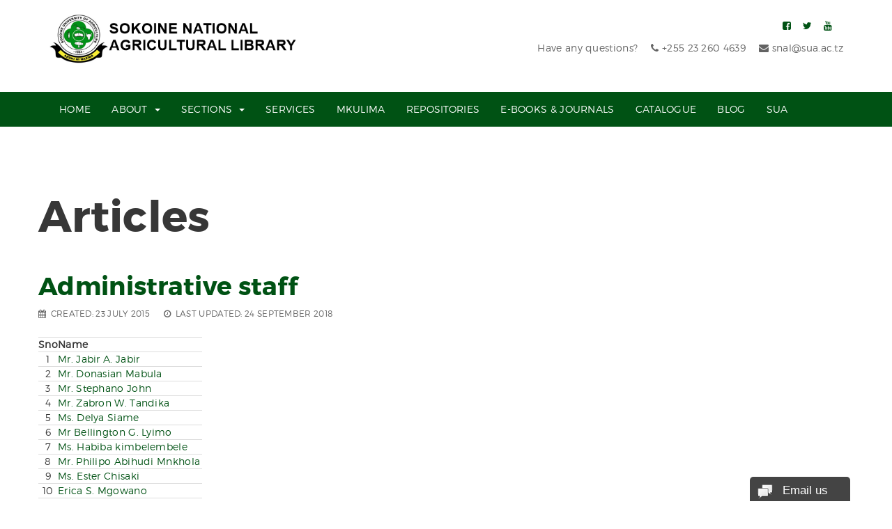

--- FILE ---
content_type: text/html; charset=utf-8
request_url: https://www.lib.sua.ac.tz/index.php/component/content/article/2-uncategorised/11-administrative-staff?Itemid=101
body_size: 7528
content:

<!DOCTYPE html>
<html lang="en-gb" dir="ltr"
	  class='com_content view-article itemid-101 j39 mm-hover '>

<head>
	<base href="https://www.lib.sua.ac.tz/index.php/component/content/article/2-uncategorised/11-administrative-staff" />
	<meta http-equiv="content-type" content="text/html; charset=utf-8" />
	<meta name="keywords" content="SNAL,SUA,Library,Agricultural library,university library,SUA library,iagri,iAGRI,Tanzania,Tanzania Library,Morogoro Library,Morogoro" />
	<meta name="author" content="Lazaro" />
	<meta name="description" content="The Sokoine National Agricultural Library (SNAL) is a university library as well as a national library for agriculture and allied subjects in Tanzania. It is the largest and most comprehensive agricultural library in the country, and is open to all. Being a national library, we strive to serve not only members of the university community but also any other person in need of information in the country and scholars from all over the world. The library has a strong team of multi-skilled staff with sound subject knowledge. More than 50% holds bachelor degree and more than 30% have postgraduate training in the broad sector of information and library profession. The library has an IT section with qualified staff who manages electronic services and resources. Being an academic institute of the university, SNAL is hosting academic programmes for training at Diploma, undergraduate and postgraduate levels. The library is located at the SUA's main campus and has a branch library at Solomon Mahlangu Campus. More information is available under the history of the library." />
	<meta name="generator" content="Joomla! - Open Source Content Management" />
	<title>Sokoine National Agricultural Library (SNAL)</title>
    <script data-cfasync="false">var QUIX_ROOT_URL = "https://www.lib.sua.ac.tz/";window.FILE_MANAGER_ROOT_URL = "https://www.lib.sua.ac.tz/images/";</script>
	<link href="/templates/tx_academia2/favicon.ico" rel="shortcut icon" type="image/vnd.microsoft.icon" />
	<link href="/libraries/quix/assets/css/qxbs.css?ver=2.7.5" rel="stylesheet" async="true" />
	<link href="/libraries/quix/assets/css/qxkit.css?ver=2.7.5" rel="stylesheet" async="true" />
	<link href="/libraries/quix/assets/css/quix.css?ver=2.7.5" rel="stylesheet" async="true" />
	<link href="/libraries/quix/assets/css/qxi.css?ver=2.7.5" rel="stylesheet" async="true" />
	<link href="/templates/tx_academia2/local/css/bootstrap.css" rel="stylesheet" type="text/css" />
	<link href="https://www.lib.sua.ac.tz/plugins/content/addtoany/addtoany.css" rel="stylesheet" type="text/css" />
	<link href="/templates/system/css/system.css" rel="stylesheet" type="text/css" />
	<link href="/templates/tx_academia2/local/css/template.css" rel="stylesheet" type="text/css" />
	<link href="/templates/tx_academia2/local/css/megamenu.css" rel="stylesheet" type="text/css" />
	<link href="/templates/tx_academia2/local/css/off-canvas.css" rel="stylesheet" type="text/css" />
	<link href="/templates/tx_academia2/fonts/font-awesome/css/font-awesome.min.css" rel="stylesheet" type="text/css" />
	<link href="/templates/tx_academia2/fonts/montserrat/montserrat.css" rel="stylesheet" type="text/css" />
	<link href="/templates/tx_academia2/fonts/academia/style.css" rel="stylesheet" type="text/css" />
	<link href="/templates/tx_academia2/local/css/courses.css" rel="stylesheet" type="text/css" />
	<style type="text/css">
@media screen and (min-width: 768px) and (max-width: 992px){  } @media screen and (max-width: 767px) {  } 
	</style>
	<script src="https://static.addtoany.com/menu/page.js" type="text/javascript" async="async"></script>
	<script src="/media/jui/js/jquery.min.js?e060395494ce1b5e7b172baff85aa86d" type="text/javascript"></script>
	<script src="/media/jui/js/jquery-noconflict.js?e060395494ce1b5e7b172baff85aa86d" type="text/javascript"></script>
	<script src="/media/jui/js/jquery-migrate.min.js?e060395494ce1b5e7b172baff85aa86d" type="text/javascript"></script>
	<script src="/media/system/js/caption.js?e060395494ce1b5e7b172baff85aa86d" type="text/javascript"></script>
	<script src="/plugins/system/t3/base-bs3/bootstrap/js/bootstrap.js?e060395494ce1b5e7b172baff85aa86d" type="text/javascript"></script>
	<script src="/plugins/system/t3/base-bs3/js/jquery.tap.min.js" type="text/javascript"></script>
	<script src="/plugins/system/t3/base-bs3/js/off-canvas.js" type="text/javascript"></script>
	<script src="/plugins/system/t3/base-bs3/js/script.js" type="text/javascript"></script>
	<script src="/plugins/system/t3/base-bs3/js/menu.js" type="text/javascript"></script>
	<script src="/templates/tx_academia2/js/wow.js" type="text/javascript"></script>
	<script src="/templates/tx_academia2/js/switcher.js" type="text/javascript"></script>
	<script src="/templates/tx_academia2/js/search-classie.js" type="text/javascript"></script>
	<script src="/templates/tx_academia2/js/search-uisearch.js" type="text/javascript"></script>
	<script src="/templates/tx_academia2/js/atvImg-min.js" type="text/javascript"></script>
	<script src="/templates/tx_academia2/js/script.js" type="text/javascript"></script>
	<script src="/libraries/quix/assets/js/wow.js?ver=2.7.5" type="text/javascript"></script>
	<script type="text/javascript">
jQuery(window).on('load',  function() {
				new JCaption('img.caption');
			});jQuery(function($){ initTooltips(); $("body").on("subform-row-add", initTooltips); function initTooltips (event, container) { container = container || document;$(container).find(".hasTooltip").tooltip({"html": true,"container": "body"});} });
	</script>
	<script type="application/ld+json">
{"@context":"http:\/\/schema.org","@type":"Organization","name":"Sokoine National Agricultural Library (SNAL)","url":"https:\/\/www.lib.sua.ac.tz\/"}
	</script>

	
<!-- META FOR IOS & HANDHELD -->
	<meta name="viewport" content="width=device-width, initial-scale=1.0, maximum-scale=1.0, user-scalable=no"/>

	
	<style type="text/stylesheet">
		@-webkit-viewport   { width: device-width; }
		@-moz-viewport      { width: device-width; }
		@-ms-viewport       { width: device-width; }
		@-o-viewport        { width: device-width; }
		@viewport           { width: device-width; }
	</style>
	<script type="text/javascript">
		//<![CDATA[
		if (navigator.userAgent.match(/IEMobile\/10\.0/)) {
			var msViewportStyle = document.createElement("style");
			msViewportStyle.appendChild(
				document.createTextNode("@-ms-viewport{width:auto!important}")
			);
			document.getElementsByTagName("head")[0].appendChild(msViewportStyle);
		}
		//]]>
	</script>
<meta name="HandheldFriendly" content="true"/>
<meta name="apple-mobile-web-app-capable" content="YES"/>
<!-- //META FOR IOS & HANDHELD -->





<!-- Le HTML5 shim and media query for IE8 support -->
<!--[if lt IE 9]>
<script src="//html5shim.googlecode.com/svn/trunk/html5.js"></script>
<script type="text/javascript" src="/plugins/system/t3/base-bs3/js/respond.min.js"></script>
<![endif]-->

<!-- You can add Google Analytics here or use T3 Injection feature -->

	
	</head>

<body>

    <!--Start Preloader-->
        <!--End Preloader-->

    <div class="t3-wrapper"> <!-- Need this wrapper for off-canvas menu. Remove if you don't use of-canvas -->

		


		
<!-- HEADER -->
<header id="t3-header" class="t3-header header-default">
    <div class="container">
        <div class="row">
            <!-- LOGO -->
            <div class="col-xs-12 col-sm-4 logo">
			    

<div class="logo-image logo-control">
  <a href="https://www.lib.sua.ac.tz/" title="Sokoine National Agricultural Library (SNAL)">
          <img class="logo-img" src="/images/banners/logo.png" alt="Sokoine National Agricultural Library (SNAL)" />
              <img class="logo-img-sm" src="/images/banners/logo-smal.png" alt="Sokoine National Agricultural Library (SNAL)" />
        <span>Sokoine National Agricultural Library (SNAL)</span>
  </a>
  <small class="site-slogan">Sokoine University of Agriculture</small>
</div>
            </div>
            <!-- //LOGO -->
            <div class="col-xs-12 col-sm-8 header-info">

			                        <div class="wrapper-languageswitcherload clearfix">
                        <div class="mod-txsociallinks pull-right">
<p>
   <a class="icon-set" href="https://web.facebook.com/suasnal/" target="_blank"><i class="fa fa-facebook-square undefined"></i></a> <a class="icon-set" href="https://twitter.com/sokoineu" target="_blank"><i class="fa fa-twitter undefined"></i></a> <a class="icon-set" href="#" target="_blank"><i class="fa fa-youtube undefined"></i></a> </p>
</div>

                    </div>
			    			                        <div class="wrapper-position-0 clearfix">
                        <div class="mod-txlinkshead-contact pull-right">
<p>
  <span class="text-msg">Have any questions?</span> <span class="icon-set"><i class="fa fa-phone"></i> +255 23 260 4639</span> <span class="icon-set"><i class="fa fa-envelope"></i> snal@sua.ac.tz</span> </p>
</div>

                    </div>
			                </div>

        </div>
    </div>
	
<!-- MAIN NAVIGATION -->
<nav id="t3-mainnav" class="wrap navbar navbar-default t3-mainnav">
	<div class="container">

		<!-- Brand and toggle get grouped for better mobile display -->
		<div class="navbar-header pull-right">

											<!--<button type="button" class="navbar-toggle" data-toggle="collapse" data-target=".t3-navbar-collapse">
					<i class="fa fa-bars"></i>
				</button>-->
			
							
<button class="btn btn-primary off-canvas-toggle " type="button" data-pos="right" data-nav="#t3-off-canvas" data-effect="off-canvas-effect-13">
  <i class="fa fa-bars"></i>
</button>

<!-- OFF-CANVAS SIDEBAR -->
<div id="t3-off-canvas" class="t3-off-canvas ">

  <div class="t3-off-canvas-header">
    <h2 class="t3-off-canvas-header-title">Sidebar</h2>
    <button type="button" class="close" data-dismiss="modal" aria-hidden="true">&times;</button>
  </div>

  <div class="t3-off-canvas-body">
    <div class="t3-module module-_menu " id="Mod1"><div class="module-inner"><h3 class="module-title ">Main Menu</h3><div class="module-ct"><ul class="nav nav-pills nav-stacked menu nav-pills">
<li class="item-101 default current active"><a href="/index.php" class="">Home</a></li><li class="item-108 deeper dropdown parent"><a href="/index.php/about-snal" class=" dropdown-toggle" data-toggle="dropdown">About<em class="caret"></em></a><ul class="dropdown-menu"><li class="item-237"><a href="/index.php/about-snal/about-snal" class="">About SNAL</a></li><li class="item-238"><a href="/index.php/about-snal/our-library" class="">Our Library</a></li><li class="item-227"><a href="/index.php/about-snal/snal-leadership" class="">SNAL Leadership</a></li><li class="item-228 dropdown-submenu parent"><a href="/index.php/about-snal/our-team" class="">Our Team</a><ul class="dropdown-menu"><li class="item-229"><a href="/index.php/about-snal/our-team/academic-staff" class="">Former Library staff</a></li><li class="item-230"><a href="/index.php/about-snal/our-team/administrative-staff" class="">Administrative staff</a></li></ul></li><li class="item-231 dropdown-submenu parent"><a href="/index.php/about-snal/library-collections" class="">Library Collections</a><ul class="dropdown-menu"><li class="item-232"><a href="/index.php/about-snal/library-collections/general-collections" class="">General Collections</a></li><li class="item-233"><a href="/index.php/about-snal/library-collections/special-collection" class="">Special Collection</a></li><li class="item-234"><a href="/index.php/about-snal/library-collections/e-resources-periodicals" class="">e-Resources &amp; Periodicals</a></li><li class="item-235"><a href="/index.php/about-snal/library-collections/special-reserve" class="">Special Reserve</a></li></ul></li><li class="item-239"><a href="/index.php/about-snal/joining-the-library" class="">Join the Library</a></li><li class="item-225"><a href="/index.php/about-snal/faq" class="">FAQ</a></li><li class="item-236"><a href="/index.php/about-snal/contact-us" class="">Contact Us</a></li><li class="item-320"><a href="/index.php/about-snal/snal-former-leaders" class="">SNAL Former Leaders</a></li></ul></li><li class="item-181 deeper dropdown parent"><a href="/index.php/dpt" class=" dropdown-toggle" data-toggle="dropdown">Sections<em class="caret"></em></a><ul class="dropdown-menu"><li class="item-182"><a href="/index.php/dpt/dkm" class="">ICT section</a></li><li class="item-183"><a href="/index.php/dpt/2017-02-17-17-22-12" class="">Archive, Bibliographic and Documentation section</a></li><li class="item-184"><a href="/index.php/dpt/2017-02-17-17-47-26" class="">The Reference and Community Information Services section</a></li><li class="item-362"><a href="/index.php/dpt/knowledge-management" class="">Knowledge Management section</a></li><li class="item-363"><a href="/index.php/dpt/e-resources" class="">E-Resources section</a></li><li class="item-364"><a href="/index.php/dpt/smc-library" class="">Solomon Mahlangu Campus Library section</a></li><li class="item-365"><a href="/index.php/dpt/mpc-library" class="">Mizengo Pinda Campus College Library section</a></li></ul></li><li class="item-224"><a href="/index.php/services" class="">Services</a></li><li class="item-189"><a href="https://www.lib.sua.ac.tz/mkulima/" class="">Mkulima </a></li><li class="item-196"><a href="/index.php/repo" class="">Repositories</a></li><li class="item-197"><a href="/index.php/resources" class="">E-Books &amp; Journals</a></li><li class="item-198"><a href="/index.php/catalogue" class="">Catalogue</a></li><li class="item-226"><a href="/index.php/snal-news" class="">Blog</a></li><li class="item-112"><a href="http://www.sua.ac.tz" class="" target="_blank" rel="noopener noreferrer">SUA </a></li></ul>
</div></div></div>
  </div>

</div>
<!-- //OFF-CANVAS SIDEBAR -->

			
							<!-- HEAD SEARCH -->
<!--				<div class="head-search --><!--">-->
<!--					<a id="head-search-trigger" href="#" class="btn btn-search"><i class="fa fa-search"></i></a>-->
<!--					-->
<!--				</div>-->
				<!-- //HEAD SEARCH -->
			
		</div>

						<div class="t3-navbar-collapse navbar-collapse collapse"></div>
			
			<div class="t3-navbar navbar-collapse collapse">
				<div  class="t3-megamenu"  data-responsive="true">
<ul itemscope itemtype="http://www.schema.org/SiteNavigationElement" class="nav navbar-nav level0">
<li itemprop='name' class="current active" data-id="101" data-level="1">
<a itemprop='url' class="" href="/index.php"   data-target="#">
                            Home
                        </a>

</li>
<li itemprop='name' class="dropdown mega" data-id="108" data-level="1">
<a itemprop='url' class=" dropdown-toggle" href="/index.php/about-snal"   data-target="#" data-toggle="dropdown">
                            About<em class="caret"></em>
                        </a>

<div class="nav-child dropdown-menu mega-dropdown-menu"  ><div class="mega-dropdown-inner">
<div class="row">
<div class="col-xs-12 mega-col-nav" data-width="12"><div class="mega-inner">
<ul itemscope itemtype="http://www.schema.org/SiteNavigationElement" class="mega-nav level1">
<li itemprop='name'  data-id="237" data-level="2">
<a itemprop='url' class="" href="/index.php/about-snal/about-snal"   data-target="#">
                            About SNAL
                        </a>

</li>
<li itemprop='name'  data-id="238" data-level="2">
<a itemprop='url' class="" href="/index.php/about-snal/our-library"   data-target="#">
                            Our Library
                        </a>

</li>
<li itemprop='name'  data-id="227" data-level="2">
<a itemprop='url' class="" href="/index.php/about-snal/snal-leadership"   data-target="#">
                            SNAL Leadership
                        </a>

</li>
<li itemprop='name' class="dropdown-submenu mega" data-id="228" data-level="2">
<a itemprop='url' class="" href="/index.php/about-snal/our-team"   data-target="#">
                            Our Team
                        </a>

<div class="nav-child dropdown-menu mega-dropdown-menu"  ><div class="mega-dropdown-inner">
<div class="row">
<div class="col-xs-12 mega-col-nav" data-width="12"><div class="mega-inner">
<ul itemscope itemtype="http://www.schema.org/SiteNavigationElement" class="mega-nav level2">
<li itemprop='name'  data-id="229" data-level="3">
<a itemprop='url' class="" href="/index.php/about-snal/our-team/academic-staff"   data-target="#">
                            Former Library staff
                        </a>

</li>
<li itemprop='name'  data-id="230" data-level="3">
<a itemprop='url' class="" href="/index.php/about-snal/our-team/administrative-staff"   data-target="#">
                            Administrative staff
                        </a>

</li>
</ul>
</div></div>
</div>
</div></div>
</li>
<li itemprop='name' class="dropdown-submenu mega" data-id="231" data-level="2">
<a itemprop='url' class="" href="/index.php/about-snal/library-collections"   data-target="#">
                            Library Collections
                        </a>

<div class="nav-child dropdown-menu mega-dropdown-menu"  ><div class="mega-dropdown-inner">
<div class="row">
<div class="col-xs-12 mega-col-nav" data-width="12"><div class="mega-inner">
<ul itemscope itemtype="http://www.schema.org/SiteNavigationElement" class="mega-nav level2">
<li itemprop='name'  data-id="232" data-level="3">
<a itemprop='url' class="" href="/index.php/about-snal/library-collections/general-collections"   data-target="#">
                            General Collections
                        </a>

</li>
<li itemprop='name'  data-id="233" data-level="3">
<a itemprop='url' class="" href="/index.php/about-snal/library-collections/special-collection"   data-target="#">
                            Special Collection
                        </a>

</li>
<li itemprop='name'  data-id="234" data-level="3">
<a itemprop='url' class="" href="/index.php/about-snal/library-collections/e-resources-periodicals"   data-target="#">
                            e-Resources &amp; Periodicals
                        </a>

</li>
<li itemprop='name'  data-id="235" data-level="3">
<a itemprop='url' class="" href="/index.php/about-snal/library-collections/special-reserve"   data-target="#">
                            Special Reserve
                        </a>

</li>
</ul>
</div></div>
</div>
</div></div>
</li>
<li itemprop='name'  data-id="239" data-level="2">
<a itemprop='url' class="" href="/index.php/about-snal/joining-the-library"   data-target="#">
                            Join the Library
                        </a>

</li>
<li itemprop='name'  data-id="225" data-level="2">
<a itemprop='url' class="" href="/index.php/about-snal/faq"   data-target="#">
                            FAQ
                        </a>

</li>
<li itemprop='name'  data-id="236" data-level="2">
<a itemprop='url' class="" href="/index.php/about-snal/contact-us"   data-target="#">
                            Contact Us
                        </a>

</li>
<li itemprop='name'  data-id="320" data-level="2">
<a itemprop='url' class="" href="/index.php/about-snal/snal-former-leaders"   data-target="#">
                            SNAL Former Leaders
                        </a>

</li>
</ul>
</div></div>
</div>
</div></div>
</li>
<li itemprop='name' class="dropdown mega" data-id="181" data-level="1">
<a itemprop='url' class=" dropdown-toggle" href="/index.php/dpt"   data-target="#" data-toggle="dropdown">
                            Sections<em class="caret"></em>
                        </a>

<div class="nav-child dropdown-menu mega-dropdown-menu"  ><div class="mega-dropdown-inner">
<div class="row">
<div class="col-xs-12 mega-col-nav" data-width="12"><div class="mega-inner">
<ul itemscope itemtype="http://www.schema.org/SiteNavigationElement" class="mega-nav level1">
<li itemprop='name'  data-id="182" data-level="2">
<a itemprop='url' class="" href="/index.php/dpt/dkm"   data-target="#">
                            ICT section
                        </a>

</li>
<li itemprop='name'  data-id="183" data-level="2">
<a itemprop='url' class="" href="/index.php/dpt/2017-02-17-17-22-12"   data-target="#">
                            Archive, Bibliographic and Documentation section
                        </a>

</li>
<li itemprop='name'  data-id="184" data-level="2">
<a itemprop='url' class="" href="/index.php/dpt/2017-02-17-17-47-26"   data-target="#">
                            The Reference and Community Information Services section
                        </a>

</li>
<li itemprop='name'  data-id="362" data-level="2">
<a itemprop='url' class="" href="/index.php/dpt/knowledge-management"   data-target="#">
                            Knowledge Management section
                        </a>

</li>
<li itemprop='name'  data-id="363" data-level="2">
<a itemprop='url' class="" href="/index.php/dpt/e-resources"   data-target="#">
                            E-Resources section
                        </a>

</li>
<li itemprop='name'  data-id="364" data-level="2">
<a itemprop='url' class="" href="/index.php/dpt/smc-library"   data-target="#">
                            Solomon Mahlangu Campus Library section
                        </a>

</li>
<li itemprop='name'  data-id="365" data-level="2">
<a itemprop='url' class="" href="/index.php/dpt/mpc-library"   data-target="#">
                            Mizengo Pinda Campus College Library section
                        </a>

</li>
</ul>
</div></div>
</div>
</div></div>
</li>
<li itemprop='name'  data-id="224" data-level="1">
<a itemprop='url' class="" href="/index.php/services"   data-target="#">
                            Services
                        </a>

</li>
<li itemprop='name'  data-id="189" data-level="1">
<a itemprop='url' class=""  href="https://www.lib.sua.ac.tz/mkulima/"   data-target="#">Mkulima</a>

</li>
<li itemprop='name'  data-id="196" data-level="1">
<a itemprop='url' class="" href="/index.php/repo"   data-target="#">
                            Repositories
                        </a>

</li>
<li itemprop='name'  data-id="197" data-level="1">
<a itemprop='url' class="" href="/index.php/resources"   data-target="#">
                            E-Books &amp; Journals
                        </a>

</li>
<li itemprop='name'  data-id="198" data-level="1">
<a itemprop='url' class="" href="/index.php/catalogue"   data-target="#">
                            Catalogue
                        </a>

</li>
<li itemprop='name'  data-id="226" data-level="1">
<a itemprop='url' class="" href="/index.php/snal-news"   data-target="#">
                            Blog
                        </a>

</li>
<li itemprop='name'  data-id="112" data-level="1">
<a itemprop='url' class=""  href="http://www.sua.ac.tz" target="_blank"   data-target="#">SUA</a>

</li>
</ul>
</div>

			</div>
	</div>

</nav>
<!-- //MAIN NAVIGATION -->

</header>
<!-- //HEADER -->



		
	  


	  

<div id="t3-mainbody" class="t3-mainbody">
	<div class="container">
		<div class="row">

			<!-- MAIN CONTENT -->
			<div id="t3-content" class="t3-content col-xs-12-">
								
	<div class="page-header clearfix">
		<h1 class="page-title">Articles</h1>
	</div>

<div class="item-page  clearfix">


<!-- Article -->
<article itemscope itemtype="http://schema.org/Article">
	<meta itemprop="inLanguage" content="en-GB" />

	
<header class="article-header clearfix">
	<h1 class="article-title" itemprop="headline">
					<a href="/index.php/component/content/article/14-library-staff/11-administrative-staff?Itemid=101" itemprop="url" title="Administrative staff">
				Administrative staff</a>
			</h1>

			</header>

<!-- Aside -->
<aside class="article-aside clearfix">
    	<dl class="article-info  muted">

		
			<dt class="article-info-term">
											</dt>

			
			
			
					
												<dd class="create">
					<i class="fa fa-calendar"></i>
					<time datetime="2015-07-23T01:55:44+00:00" itemprop="dateCreated">
						Created: 23 July 2015					</time>
			</dd>			
										<dd class="modified">
				<i class="fa fa-clock-o"></i>
				<time datetime="2018-09-24T11:44:36+00:00" itemprop="dateModified">
					Last Updated: 24 September 2018				</time>
			</dd>			
						</dl>
  	
  </aside>
<!-- //Aside -->






	

	
	
	<section class="article-content clearfix" itemprop="articleBody">
		<table style="height: 541px; width: 235px;">
<tbody>
<tr>
<td style="text-align: left;"><strong>Sno</strong></td>
<td style="text-align: left;"><strong>Name</strong></td>
</tr>
<tr>
<td style="text-align: center;">1</td>
<td><a href="/index.php/component/content/article/2-uncategorised/46-mr-jabir-a-jabir?Itemid=101">Mr. Jabir A. Jabir</a></td>
</tr>
<tr>
<td style="text-align: center;">2</td>
<td><a href="/index.php/donasian-mabula">Mr. Donasian Mabula</a></td>
</tr>
<tr>
<td style="text-align: center;">3</td>
<td><a href="/index.php/component/content/article/2-uncategorised/51-stephano-john?Itemid=101">Mr. Stephano John</a></td>
</tr>
<tr>
<td style="text-align: center;">4</td>
<td><a href="/index.php/component/content/article/35-library-staff/administrative-staffs/66-zabron-tandika?Itemid=101">Mr. Zabron W. Tandika</a></td>
</tr>
<tr>
<td style="text-align: center;">5</td>
<td><a href="/index.php/delya-siame">Ms. Delya Siame</a></td>
</tr>
<tr>
<td style="text-align: center;">6</td>
<td><a href="/index.php/component/content/article/35-library-staff/administrative-staffs/109-mr-bellington-g-lyimo?Itemid=101">Mr Bellington G. Lyimo</a></td>
</tr>
<tr>
<td style="text-align: center;">7</td>
<td><a href="/index.php/habiba-kimbelembele">Ms. Habiba kimbelembele</a></td>
</tr>
<tr>
<td style="text-align: center;">8</td>
<td><a href="/index.php/component/content/article/2-uncategorised/47-mr-philipo-abihudi-mnkhola?Itemid=101">Mr. Philipo Abihudi Mnkhola </a></td>
</tr>
<tr>
<td style="text-align: center;">9</td>
<td><a href="/index.php/ester-chisaki">Ms. Ester Chisaki</a></td>
</tr>
<tr>
<td style="text-align: center;">10</td>
<td><a href="/index.php/component/content/article/35-library-staff/administrative-staffs/107-erica-s-mgowano?Itemid=101">Erica S. Mgowano</a></td>
</tr>
<tr>
<td style="text-align: center;">11</td>
<td><a href="/index.php/jasmin-shayo">Ms. Jasmin Shayo</a></td>
</tr>
<tr>
<td style="text-align: center;">12</td>
<td><a href="/index.php/component/content/article/2-uncategorised/62-ms-nadhifa-ayub?Itemid=101">Ms. Nadhifa Ayub</a></td>
</tr>
<tr>
<td style="text-align: center;">13</td>
<td><a href="/index.php/component/content/article/2-uncategorised/58-miriam-markus?Itemid=101">Ms. Miriam Markus</a></td>
</tr>
<tr>
<td style="text-align: center;">14</td>
<td><a href="/index.php/component/content/article/2-uncategorised/59-mr-alex-bahame-alphonce?Itemid=101">Mr. Alex Bahame Alphonce</a></td>
</tr>
<tr>
<td style="text-align: center;">15</td>
<td><a href="/index.php/component/content/article/2-uncategorised/41-mr-emmanuel-ryoba?Itemid=101">Mr. Emmanuel Ryoba</a></td>
</tr>
<tr>
<td style="text-align: center;">16</td>
<td><a href="/index.php/glady-maimu">Ms. Glady Maimu</a></td>
</tr>
<tr>
<td style="text-align: center;">17</td>
<td><a href="/index.php/adamu-ally">Mr. Adamu Ally Maruma</a></td>
</tr>
<tr>
<td style="text-align: center;">18</td>
<td><a href="/index.php/component/content/article/2-uncategorised/61-mr-moses-kahale?Itemid=101">Mr. Moses Kahale</a></td>
</tr>
<tr>
<td style="text-align: center;">19</td>
<td><a href="/index.php/salama-gwebe">Ms. Salama Gwebe</a></td>
</tr>
<tr>
<td style="text-align: center;">20</td>
<td><a href="/index.php/adam-mukama">Mr. Adam Mukama</a></td>
</tr>
<tr>
<td style="text-align: center;">21</td>
<td><a href="/index.php/kelvin-msawile">Mr. Kelvin Msawile</a></td>
</tr>
<tr>
<td style="text-align: center;">21</td>
<td><a href="/index.php/component/content/article/35-library-staff/administrative-staffs/108-mr-inyasi-victor-michael?Itemid=101">Mr. Inyasi Victor Michael</a></td>
</tr>
<tr>
<td style="text-align: center;">22</td>
<td><a href="/index.php/component/content/article/35-library-staff/administrative-staffs/106-ally-ngowo?Itemid=101">Mr. Ally Abdul Ngowo</a></td>
</tr>
<tr>
<td style="text-align: center;">23</td>
<td><a href="/index.php/component/content/article/2-uncategorised/60-mr-shaban-omary-chika?Itemid=101">Mr. Shaban Omary Chika</a></td>
</tr>
<tr>
<td style="text-align: center;">24</td>
<td><a href="/index.php/dina-maganga">Ms. Dina Maganga</a></td>
</tr>
</tbody>
</table>
<p>&nbsp;&nbsp;&nbsp;&nbsp;&nbsp;&nbsp;&nbsp;&nbsp;&nbsp;&nbsp;&nbsp;&nbsp;&nbsp;&nbsp;&nbsp;&nbsp;&nbsp;&nbsp;&nbsp;&nbsp;&nbsp;&nbsp;&nbsp;&nbsp;&nbsp;&nbsp;&nbsp;&nbsp;&nbsp;&nbsp;&nbsp;&nbsp;&nbsp;&nbsp;&nbsp;</p>
<p style="text-align: center;"><a href="/index.php/component/content/article/2-uncategorised/10-academic-staff?Itemid=101">Academic staff</a></p> <div class="addtoany_container"><span class="a2a_kit a2a_kit_size_32 addtoany_list" data-a2a-url="https://www.lib.sua.ac.tz/index.php/component/content/article/14-library-staff/11-administrative-staff?Itemid=101" data-a2a-title="Administrative staff">
<a class="a2a_button_facebook"></a>
<a class="a2a_button_twitter"></a>
<a class="a2a_button_google_plus"></a>
<a class="a2a_dd" href="https://www.addtoany.com/share"></a>
</span>
</div>	</section>

  <!-- footer -->
    <!-- //footer -->

	
	
	
</article>
<!-- //Article -->


</div>


							</div>
			<!-- //MAIN CONTENT -->

		</div>
	</div>
</div>



		


		


		


		
<!-- FOOTER -->
<footer id="t3-footer" class="wrap t3-footer">
	<div class="section-wrapper">
		
					<!-- FOOT NAVIGATION -->
			<div class="container">
					<!-- SPOTLIGHT -->
	<div class="t3-spotlight t3-footnav  row">
					<div class=" col-lg-6 col-md-6 col-sm-12 col-xs-12">
								<div class="t3-module module- " id="Mod151"><div class="module-inner"><h3 class="module-title "> Address</h3><div class="module-ct">

<div class="custom"  >
	<div class="qx-media-left"><img src="/images/banners/contact_address_map_im.jpg" alt="contact address map im" style="margin: 5px; float: left;" /> Sokoine National Agricultural Library (SNAL)<br />Sokoine University of Agriculture<br />P.O Box 3022 Chuo Kikuu<br />Morogoro<br />Phone:&nbsp; +255 23 260 4639<br />Email: snal@sua.ac.tz</div></div>
</div></div></div>
							</div>
					<div class=" col-lg-3 col-md-3 col-sm-6 col-xs-6">
								<div class="t3-module module- " id="Mod150"><div class="module-inner"><h3 class="module-title ">QUICK LINKS</h3><div class="module-ct">

<div class="custom"  >
	<ul>
<li class="item-119"><a href="http://www.snal.sua.ac.tz" target="_blank" rel="noopener noreferrer">Library catalogue</a></li>
<li class="item-113"><a href="https://www.taccire.sua.ac.tz" target="_blank" rel="noopener noreferrer">TaCCIRe</a></li>
<li class="item-114"><a href="https://www.suaire.sua.ac.tz" target="_blank" rel="noopener noreferrer">SUAIR</a></li>
<li class="item-115"><a href="https://libhub.sempertool.dk/" target="_blank" rel="noopener noreferrer">LibHub</a></li>
<li class="item-116"><a href="https://app.myloft.xyz/user/login?institute=ckoya7v7h6k1g0a24j1flr28d" target="_blank" rel="noopener noreferrer">MyLoft</a></li>
<li class="item-117"><a href="http://10.10.11.7/" target="_blank" rel="noopener noreferrer">TEEAL Main Campus</a></li>
<li class="item-118"><a href="http://10.10.72.125/" target="_blank" rel="noopener noreferrer">TEEAL SMC</a></li>
<li class="item-150"><a href="https://docs.google.com/a/suanet.ac.tz/forms/d/1adAQOHYYezlGjoNv0goHyuj4Ce12GKaa_laxdt_bWok/viewform?c=0&amp;w=1" target="_blank" rel="noopener noreferrer">Ask a Librarian</a></li>
</ul></div>
</div></div></div>
							</div>
					<div class=" col-lg-3 col-md-3 col-sm-6 col-xs-6">
								&nbsp;
							</div>
			</div>
<!-- SPOTLIGHT -->
			</div>
			<!-- //FOOT NAVIGATION -->
			</div>
</footer>
<!-- //FOOTER -->



		<section class="t3-copyright">
	<div class="container">
		<div class="row">
			<div class="col-md-12 copyright ">
				


 <div id="formillachat" style="z-index:100 "></div><div id="formillawindowholder"><span style="display:none"></span></div><script type="text/javascript">      (function () {       var head = document.getElementsByTagName("head").item(0);       var script = document.createElement('script');       var src = (document.location.protocol == "https:" ? 'https://www.formilla.com/scripts/feedback.js' : 'http://www.formilla.com/scripts/feedback.js');      script.setAttribute("type", "text/javascript"); script.setAttribute("src", src); script.setAttribute("async", true);       var complete = false;       script.onload = script.onreadystatechange = function () {         if (!complete && (!this.readyState || this.readyState == 'loaded' || this.readyState == 'complete')) {           complete = true;           Formilla.guid = 'eb18d125-e490-42cc-a01d-db5517171fd1';          Formilla.loadFormillaChatButton();             }      };       head.appendChild(script);   })();  </script> 



				<div class="module">
					<p class="pull-left">
						Copyright © 2018 Sokoine National Agricultural Library. All Rights Reserved.					</p>

					<p class="pull-right">

						
					</p>
				</div>



			</div>

			
		</div>
	</div>
</section>

	</div>

	


</body>

</html>


--- FILE ---
content_type: text/css
request_url: https://www.lib.sua.ac.tz/templates/tx_academia2/local/css/template.css
body_size: 19335
content:
@media (max-width: 1199px) {
  .always-show .mega > .mega-dropdown-menu,
  .always-show .dropdown-menu {
    display: block !important;
    position: static;
  }
  .open .dropdown-menu {
    display: block;
  }
}
.t3-logo,
.t3-logo-small {
  display: block;
  text-decoration: none;
  text-align: left;
  background-repeat: no-repeat;
  background-position: center;
}
.t3-logo {
  width: 182px;
  height: 50px;
}
.t3-logo-small {
  width: 60px;
  height: 30px;
}
.t3-logo,
.t3-logo-color {
  background-image: url("//joomlart.s3.amazonaws.com/images/jat3v3-documents/logo-complete/t3logo-big-color.png");
}
.t3-logo-small,
.t3-logo-small.t3-logo-color {
  background-image: url("//joomlart.s3.amazonaws.com/images/jat3v3-documents/logo-complete/t3logo-small-color.png");
}
.t3-logo-dark {
  background-image: url("//joomlart.s3.amazonaws.com/images/jat3v3-documents/logo-complete/t3logo-big-dark.png");
}
.t3-logo-small.t3-logo-dark {
  background-image: url("//joomlart.s3.amazonaws.com/images/jat3v3-documents/logo-complete/t3logo-small-dark.png");
}
.t3-logo-light {
  background-image: url("//joomlart.s3.amazonaws.com/images/jat3v3-documents/logo-complete/t3logo-big-light.png");
}
.t3-logo-small.t3-logo-light {
  background-image: url("//joomlart.s3.amazonaws.com/images/jat3v3-documents/logo-complete/t3logo-small-light.png");
}
@media (max-width: 1199px) {
  .logo-control .logo-img-sm {
    display: block;
  }
  .logo-control .logo-img {
    display: none;
  }
}
@media (min-width: 1200px) {
  .logo-control .logo-img-sm {
    display: none;
  }
  .logo-control .logo-img {
    display: block;
  }
}
#community-wrap .collapse {
  position: relative;
  height: 0;
  overflow: hidden;
  display: block;
}
.body-data-holder:before {
  display: none;
  content: "grid-float-breakpoint:1200px screen-xs:480px screen-sm:768px screen-md:992px screen-lg:1200px";
}

input,
button,
select,
textarea {
  font-family: inherit;
  font-size: inherit;
  line-height: inherit;
}
a {
  color: #005214;
  text-decoration: none;
  outline: none;
}
a:hover,
a:focus {
  color: #058e27;
  text-decoration: none;
}
a:focus {
  outline: thin dotted;
  outline: 5px auto -webkit-focus-ring-color;
  outline-offset: -2px;
}
img {
  vertical-align: middle;
}
th,
td {
  line-height: 1.42857143;
  text-align: left;
  vertical-align: top;
}
th {
  font-weight: bold;
}
td,
tr td {
  border-top: 1px solid #dddddd;
}
.cat-list-row0:hover,
.cat-list-row1:hover {
  background: #f5f5f5;
}
.cat-list-row1,
tr.cat-list-row1 td {
  background: #f9f9f9;
}
table.contentpane,
table.tablelist,
table.category,
table.admintable,
table.blog {
  width: 100%;
}
table.contentpaneopen {
  border: 0;
}
.star {
  color: #fff200;
}
.red {
  color: #cc0000;
}
hr {
  margin-top: 20px;
  margin-bottom: 20px;
  border: 0;
  border-top: 1px solid #d0d0d0;
}
.wrap {
  width: auto;
  clear: both;
}
.center,
.table td.center,
.table th.center {
  text-align: center;
}
.element-invisible {
  position: absolute;
  padding: 0;
  margin: 0;
  border: 0;
  height: 1px;
  width: 1px;
  overflow: hidden;
}
.btn {
  box-shadow: 0 1px 2px rgba(43, 59, 93, 0.4);
}
.btn:hover {
  box-shadow: 0 1px 2px rgba(43, 59, 93, 0.29), 0 0 13px rgba(43, 59, 93, 0.29);
}
iframe {
  border: 0px;
}

h1,
h2,
h3,
h4,
h5,
h6,
.h1,
.h2,
.h3,
.h4,
.h5,
.h6 {
  font-family: "montserratbold", Helvetica, Arial, sans-serif;
  font-weight: 500;
  line-height: 1.1;
  color: inherit;
}
h1 small,
h2 small,
h3 small,
h4 small,
h5 small,
h6 small,
.h1 small,
.h2 small,
.h3 small,
.h4 small,
.h5 small,
.h6 small,
h1 .small,
h2 .small,
h3 .small,
h4 .small,
h5 .small,
h6 .small,
.h1 .small,
.h2 .small,
.h3 .small,
.h4 .small,
.h5 .small,
.h6 .small {
  font-weight: normal;
  line-height: 1;
  color: #636363;
  font-family: "montserratlight", Helvetica, Arial, sans-serif;
}
h1,
.h1,
h2,
.h2,
h3,
.h3 {
  margin-top: 20px;
  margin-bottom: 10px;
}
h1 small,
.h1 small,
h2 small,
.h2 small,
h3 small,
.h3 small,
h1 .small,
.h1 .small,
h2 .small,
.h2 .small,
h3 .small,
.h3 .small {
  font-size: 65%;
}
h4,
.h4,
h5,
.h5,
h6,
.h6 {
  font-family: "montserratregular", "Times New Roman", Times, serif;
  margin-top: 10px;
  margin-bottom: 10px;
}
h4 small,
.h4 small,
h5 small,
.h5 small,
h6 small,
.h6 small,
h4 .small,
.h4 .small,
h5 .small,
.h5 .small,
h6 .small,
.h6 .small {
  font-size: 75%;
}
h1,
.h1 {
  font-size: 62px;
}
h2,
.h2 {
  font-size: 36px;
}
h3,
.h3 {
  font-size: 24px;
}
h4,
.h4 {
  font-size: 18px;
}
h5,
.h5 {
  font-size: 14px;
}
h6,
.h6 {
  font-size: 12px;
}
h3,
.h3 {
  font-family: "montserratregular", "Times New Roman", Times, serif;
}
p {
  margin: 0 0 10px;
}
.lead {
  margin-bottom: 20px;
  font-size: 16px;
  font-weight: 200;
  line-height: 1.4;
}
@media (min-width: 768px) {
  .lead {
    font-size: 21px;
  }
}
small,
.small {
  font-size: 85%;
}
cite {
  font-style: normal;
}
.text-left {
  text-align: left;
}
.text-right {
  text-align: right;
}
.text-center {
  text-align: center;
}
.text-justify {
  text-align: justify;
}
.text-muted {
  color: #636363;
}
.text-primary {
  color: #005214;
}
a.text-primary:hover {
  color: #0195ca;
}
.text-success {
  color: #468847;
}
a.text-success:hover {
  color: #356635;
}
.text-info {
  color: #3a87ad;
}
a.text-info:hover {
  color: #2d6987;
}
.text-warning {
  color: #c09853;
}
a.text-warning:hover {
  color: #a47e3c;
}
.text-danger {
  color: #b94a48;
}
a.text-danger:hover {
  color: #953b39;
}
.bg-primary {
  color: #fff;
  background-color: #005214;
}
a.bg-primary:hover {
  background-color: #0195ca;
}
.bg-success {
  background-color: #dff0d8;
}
a.bg-success:hover {
  background-color: #c1e2b3;
}
.bg-info {
  background-color: #d9edf7;
}
a.bg-info:hover {
  background-color: #afd9ee;
}
.bg-warning {
  background-color: #fcf8e3;
}
a.bg-warning:hover {
  background-color: #f7ecb5;
}
.bg-danger {
  background-color: #f2dede;
}
a.bg-danger:hover {
  background-color: #e4b9b9;
}
.highlight {
  background-color: #FFC;
  font-weight: bold;
  padding: 1px 4px;
}
.page-header {
  padding-bottom: 9px;
  margin: 40px 0 20px;
  border-bottom: 1px solid #d0d0d0;
}
ul,
ol {
  margin-top: 0;
  margin-bottom: 10px;
}
ul ul,
ol ul,
ul ol,
ol ol {
  margin-bottom: 0;
}
.list-unstyled {
  padding-left: 0;
  list-style: none;
}
.list-inline {
  padding-left: 0;
  list-style: none;
  margin-left: -5px;
}
.list-inline > li {
  display: inline-block;
  padding-left: 5px;
  padding-right: 5px;
}
dl {
  margin-top: 0;
  margin-bottom: 20px;
}
dt,
dd {
  line-height: 1.42857143;
}
dt {
  font-weight: bold;
}
dd {
  margin-left: 0;
}
@media (min-width: 1200px) {
  .dl-horizontal dt {
    float: left;
    width: 160px;
    clear: left;
    text-align: right;
    overflow: hidden;
    text-overflow: ellipsis;
    white-space: nowrap;
  }
  .dl-horizontal dd {
    margin-left: 180px;
  }
}
abbr[title],
abbr[data-original-title] {
  cursor: help;
  border-bottom: 1px dotted #636363;
}
.initialism {
  font-size: 90%;
  text-transform: uppercase;
}
blockquote {
  padding: 10px 20px;
  margin: 0 0 20px;
  font-size: 17.5px;
  border-left: 5px solid #d0d0d0;
}
blockquote p:last-child,
blockquote ul:last-child,
blockquote ol:last-child {
  margin-bottom: 0;
}
blockquote footer,
blockquote small,
blockquote .small {
  display: block;
  font-size: 80%;
  line-height: 1.42857143;
  color: #636363;
}
blockquote footer:before,
blockquote small:before,
blockquote .small:before {
  content: '\2014 \00A0';
}
.blockquote-reverse,
blockquote.pull-right {
  padding-right: 15px;
  padding-left: 0;
  border-right: 5px solid #d0d0d0;
  border-left: 0;
  text-align: right;
}
.blockquote-reverse footer:before,
blockquote.pull-right footer:before,
.blockquote-reverse small:before,
blockquote.pull-right small:before,
.blockquote-reverse .small:before,
blockquote.pull-right .small:before {
  content: '';
}
.blockquote-reverse footer:after,
blockquote.pull-right footer:after,
.blockquote-reverse small:after,
blockquote.pull-right small:after,
.blockquote-reverse .small:after,
blockquote.pull-right .small:after {
  content: '\00A0 \2014';
}
blockquote:before,
blockquote:after {
  content: "";
}
address {
  margin-bottom: 20px;
  font-style: normal;
  line-height: 1.42857143;
}
code,
kbd,
pre,
samp {
  font-family: Monaco, Menlo, Consolas, "Courier New", monospace;
}
.btn-actions {
  text-align: center;
}
.features-list {
  margin-top: 60px;
  
}
.features-list .page-header {
  border: 0;
  text-align: center;
}
.features-list .page-header h1 {
  font-size: 46px;
}
.features-list .feature-row {
  overflow: hidden;
  min-height: 200px;
  color: #696f72;
  border-top: 1px solid #e0e2e3;
  padding: 60px 0 0;
  text-align: center;
}
.features-list .feature-row:last-child {
  border-bottom: 1px solid #e0e2e3;
  margin-bottom: 60px;
}
.features-list .feature-row h3 {
  font-size: 28px;
}
.features-list .feature-row div:first-child {
  padding-left: 0;
}
.features-list .feature-row div:last-child {
  padding-right: 0;
}
.features-list .feature-row div:first-child.feature-img img {
  float: left;
}
.features-list .feature-row div:last-child.feature-img img {
  float: right;
}
.jumbotron h2 {
  font-size: 46px;
}
.jumbotron iframe {
  margin-top: 20px;
}

.form-control:focus {
  border-color: #66afe9;
  outline: 0;
  -webkit-box-shadow: inset 0 1px 1px rgba(0,0,0,.075), 0 0 8px rgba(102, 175, 233, 0.6);
  box-shadow: inset 0 1px 1px rgba(0,0,0,.075), 0 0 8px rgba(102, 175, 233, 0.6);
}
.form-control::-moz-placeholder {
  color: #636363;
  opacity: 1;
}
.form-control:-ms-input-placeholder {
  color: #636363;
}
.form-control::-webkit-input-placeholder {
  color: #636363;
}
textarea.form-control {
  height: auto;
}
.form-group {
  margin-bottom: 20px;
}
.radio label,
.checkbox label {
  display: inline;
}
.form-control-static {
  margin-bottom: 0;
}
@media (min-width: 768px) {
  .form-inline .form-group {
    display: inline-block;
  }
  .form-inline .form-control {
    display: inline-block;
  }
  .form-inline .radio input[type="radio"],
  .form-inline .checkbox input[type="checkbox"] {
    float: none;
  }
}
.form-horizontal .control-label,
.form-horizontal .radio,
.form-horizontal .checkbox,
.form-horizontal .radio-inline,
.form-horizontal .checkbox-inline {
  margin-top: 0;
  margin-bottom: 0;
  padding-top: 7px;
}
.form-horizontal .form-control-static {
  padding-top: 7px;
}
.btn-inverse {
  color: #ffffff;
  background-color: #373737;
  border-color: #2a2a2a;
}
.btn-inverse:hover,
.btn-inverse:focus,
.btn-inverse.focus,
.btn-inverse:active,
.btn-inverse.active,
.open > .dropdown-toggle.btn-inverse {
  color: #ffffff;
  background-color: #1e1e1e;
  border-color: #0c0c0c;
}
.btn-inverse:active,
.btn-inverse.active,
.open > .dropdown-toggle.btn-inverse {
  background-image: none;
}
.btn-inverse.disabled,
.btn-inverse[disabled],
fieldset[disabled] .btn-inverse,
.btn-inverse.disabled:hover,
.btn-inverse[disabled]:hover,
fieldset[disabled] .btn-inverse:hover,
.btn-inverse.disabled:focus,
.btn-inverse[disabled]:focus,
fieldset[disabled] .btn-inverse:focus,
.btn-inverse.disabled.focus,
.btn-inverse[disabled].focus,
fieldset[disabled] .btn-inverse.focus,
.btn-inverse.disabled:active,
.btn-inverse[disabled]:active,
fieldset[disabled] .btn-inverse:active,
.btn-inverse.disabled.active,
.btn-inverse[disabled].active,
fieldset[disabled] .btn-inverse.active {
  background-color: #373737;
  border-color: #2a2a2a;
}
.btn-inverse .badge {
  color: #373737;
  background-color: #ffffff;
}
.btn-block + .btn-block {
  margin-top: 5px;
}
select::-moz-placeholder,
textarea::-moz-placeholder,
input[type="text"]::-moz-placeholder,
input[type="password"]::-moz-placeholder,
input[type="datetime"]::-moz-placeholder,
input[type="datetime-local"]::-moz-placeholder,
input[type="date"]::-moz-placeholder,
input[type="month"]::-moz-placeholder,
input[type="time"]::-moz-placeholder,
input[type="week"]::-moz-placeholder,
input[type="number"]::-moz-placeholder,
input[type="email"]::-moz-placeholder,
input[type="url"]::-moz-placeholder,
input[type="search"]::-moz-placeholder,
input[type="tel"]::-moz-placeholder,
input[type="color"]::-moz-placeholder,
.inputbox::-moz-placeholder {
  color: #636363;
  opacity: 1;
}
select:-ms-input-placeholder,
textarea:-ms-input-placeholder,
input[type="text"]:-ms-input-placeholder,
input[type="password"]:-ms-input-placeholder,
input[type="datetime"]:-ms-input-placeholder,
input[type="datetime-local"]:-ms-input-placeholder,
input[type="date"]:-ms-input-placeholder,
input[type="month"]:-ms-input-placeholder,
input[type="time"]:-ms-input-placeholder,
input[type="week"]:-ms-input-placeholder,
input[type="number"]:-ms-input-placeholder,
input[type="email"]:-ms-input-placeholder,
input[type="url"]:-ms-input-placeholder,
input[type="search"]:-ms-input-placeholder,
input[type="tel"]:-ms-input-placeholder,
input[type="color"]:-ms-input-placeholder,
.inputbox:-ms-input-placeholder {
  color: #636363;
}
select::-webkit-input-placeholder,
textarea::-webkit-input-placeholder,
input[type="text"]::-webkit-input-placeholder,
input[type="password"]::-webkit-input-placeholder,
input[type="datetime"]::-webkit-input-placeholder,
input[type="datetime-local"]::-webkit-input-placeholder,
input[type="date"]::-webkit-input-placeholder,
input[type="month"]::-webkit-input-placeholder,
input[type="time"]::-webkit-input-placeholder,
input[type="week"]::-webkit-input-placeholder,
input[type="number"]::-webkit-input-placeholder,
input[type="email"]::-webkit-input-placeholder,
input[type="url"]::-webkit-input-placeholder,
input[type="search"]::-webkit-input-placeholder,
input[type="tel"]::-webkit-input-placeholder,
input[type="color"]::-webkit-input-placeholder,
.inputbox::-webkit-input-placeholder {
  color: #636363;
}
textareaselect,
textareatextarea,
textareainput[type="text"],
textareainput[type="password"],
textareainput[type="datetime"],
textareainput[type="datetime-local"],
textareainput[type="date"],
textareainput[type="month"],
textareainput[type="time"],
textareainput[type="week"],
textareainput[type="number"],
textareainput[type="email"],
textareainput[type="url"],
textareainput[type="search"],
textareainput[type="tel"],
textareainput[type="color"],
textarea.inputbox {
  height: auto;
}
@media screen and (min-width: 768px) {
  select,
  textarea,
  input[type="text"],
  input[type="password"],
  input[type="datetime"],
  input[type="datetime-local"],
  input[type="date"],
  input[type="month"],
  input[type="time"],
  input[type="week"],
  input[type="number"],
  input[type="email"],
  input[type="url"],
  input[type="search"],
  input[type="tel"],
  input[type="color"],
  .inputbox {
    width: auto;
  }
}
select,
select.form-control,
select.inputbox,
select.input {
  padding-right: 5px;
}
.input-append .active,
.input-prepend .active {
  background-color: #bbff33;
  border-color: #669900;
}
.invalid {
  border-color: #cc0000;
}
label.invalid {
  color: #cc0000;
}
input.invalid {
  border: 1px solid #cc0000;
}

.dropdown-menu > li > a {
  padding: 5px 20px;
}
.dropdown-header {
  padding: 3px 20px;
  font-size: 14px;
}
.dropdown-header a {
  color: #636363;
}
.dropdown-submenu > a:after {
  border-left-color: #373737;
}
.dropdown-submenu:hover > a:after {
  border-left-color: #2a2a2a;
}
.nav > li > a {
  text-transform: uppercase;
}
.nav > li > .separator {
  position: relative;
  display: block;
  padding: 10px 15px;
  line-height: 20px;
}
@media (min-width: 1200px) {
  .nav > li > .separator {
    padding-top: 15px;
    padding-bottom: 15px;
  }
}
@media (max-width: 991px) {
  .nav > li > span {
    padding: 10px 15px;
    display: inline-block;
  }
}
.nav .caret {
  border-top-color: #005214;
  border-bottom-color: #005214;
}
.nav a:hover .caret {
  border-top-color: #0182b1;
  border-bottom-color: #0182b1;
}
.t3-navhelper {
  background: #f5f5f5;
  border-top: 1px solid #d0d0d0;
  color: #4d4d4d;
  padding: 5px 0;
}
.breadcrumb {
  margin-bottom: 0;
  padding-left: 0;
  padding-right: 0;
  border-radius: 0;
}
.breadcrumb > li + li:before {
  content: "/\00a0";
}
.breadcrumb > .active {
  color: #636363;
}
.breadcrumb > .active + li:before {
  content: "";
  padding: 0;
}
.breadcrumb > .active .hasTooltip {
  padding-right: 10px;
}
.breadcrumb .divider {
  display: none;
}
.pagination {
  display: block;
}
.pagination:before,
.pagination:after {
  content: " ";
  display: table;
}
.pagination:after {
  clear: both;
}
@media screen and (min-width: 768px) {
  .pagination {
    float: left;
  }
}
.pagination .pagination {
  display: inline-block;
}
.counter {
  display: inline-block;
  margin-top: 20px;
  padding: 6px 12px;
  background-color: #ffffff;
  border: 1px solid #dddddd;
  border-radius: 0px;
}
@media screen and (min-width: 768px) {
  .counter {
    float: right;
  }
}

.navbar-toggle {
  padding: 0;
  height: 35px;
  line-height: 35px;
  width: 35px;
  margin-left: 15px;
}
@media (min-width: 1200px) {
  .navbar-toggle {
    display: none;
  }
}
.navbar-nav {
  margin: 7.5px -15px;
}
@media (min-width: 1200px) {
  .navbar-nav {
    margin: 0;
  }
}
.navbar-default {
  background-color: #005214;
  border-color: #030303;
  border: none;
}
.navbar-default .navbar-brand {
  color: #ffffff;
}
.navbar-default .navbar-brand:hover,
.navbar-default .navbar-brand:focus {
  color: #e6e6e6;
  background-color: transparent;
}
.navbar-default .navbar-text {
  color: #777777;
}
.navbar-default .navbar-nav > li > span {
  color: #ffffff;
  text-transform: uppercase;
}
.navbar-default .navbar-nav > li > a {
  color: #ffffff;
}
.navbar-default .navbar-nav > li > a:hover,
.navbar-default .navbar-nav > li > a:focus {
  color: #ffffff;
  background-color: #005214;
}
.navbar-default .navbar-nav > li > .nav-header {
  color: #ffffff;
  display: inline-block;
  padding-top: 15px;
  padding-bottom: 15px;
}
.navbar-default .navbar-nav > .active > span,
.navbar-default .navbar-nav > .active > a,
.navbar-default .navbar-nav > .active > span:hover,
.navbar-default .navbar-nav > .active > a:hover,
.navbar-default .navbar-nav > .active > span:focus,
.navbar-default .navbar-nav > .active > a:focus {
  color: #ffffff;
  background-color: rgba(255, 255, 255, 0.1);
}
.navbar-default .navbar-nav > .disabled > a,
.navbar-default .navbar-nav > .disabled > a:hover,
.navbar-default .navbar-nav > .disabled > a:focus {
  color: #cccccc;
  background-color: transparent;
}
.navbar-default .navbar-toggle {
  border-color: #dddddd;
}
.navbar-default .navbar-toggle:hover,
.navbar-default .navbar-toggle:focus {
  background-color: #dddddd;
}
.navbar-default .navbar-toggle .icon-bar {
  background-color: #cccccc;
}
.navbar-default .navbar-collapse,
.navbar-default .navbar-form {
  border-color: #030303;
}
.navbar-default .navbar-nav > .dropdown > a:hover .caret,
.navbar-default .navbar-nav > .dropdown > a:focus .caret {
  border-top-color: #ffffff;
  border-bottom-color: #ffffff;
}
.navbar-default .navbar-nav > .open > a,
.navbar-default .navbar-nav > .open > a:hover,
.navbar-default .navbar-nav > .open > a:focus {
  background-color: #005214;
  color: #ffffff;
}
.navbar-default .navbar-nav > .open > a .caret,
.navbar-default .navbar-nav > .open > a:hover .caret,
.navbar-default .navbar-nav > .open > a:focus .caret {
  border-top-color: #ffffff;
  border-bottom-color: #ffffff;
}
.navbar-default .navbar-nav > .dropdown.open > a,
.navbar-default .navbar-nav > .dropdown.open > span,
.navbar-default .navbar-nav > .dropdown.open > a:hover,
.navbar-default .navbar-nav > .dropdown.open > span:hover,
.navbar-default .navbar-nav > .dropdown.open > a:focus,
.navbar-default .navbar-nav > .dropdown.open > span:focus {
  background-color: #005214;
  color: #ffffff;
}
.navbar-default .navbar-nav > .dropdown .mega-dropdown-menu a,
.navbar-default .navbar-nav > .dropdown .mega-dropdown-menu span {
  background-color: #005214;
  color: #ffffff;
}
.navbar-default .navbar-nav > .dropdown .mega-dropdown-menu a:hover,
.navbar-default .navbar-nav > .dropdown .mega-dropdown-menu span:hover,
.navbar-default .navbar-nav > .dropdown .mega-dropdown-menu a:focus,
.navbar-default .navbar-nav > .dropdown .mega-dropdown-menu span:focus {
  background-color: #0195ca;
  color: #ffffff;
}
.navbar-default .navbar-nav > .dropdown .mega-dropdown-menu a.image-title:focus,
.navbar-default .navbar-nav > .dropdown .mega-dropdown-menu span.image-title:focus,
.navbar-default .navbar-nav > .dropdown .mega-dropdown-menu a.image-title:hover,
.navbar-default .navbar-nav > .dropdown .mega-dropdown-menu span.image-title:hover {
  background: transparent;
}
.navbar-default .navbar-nav > .dropdown .mega-dropdown-menu li.active span,
.navbar-default .navbar-nav > .dropdown .mega-dropdown-menu li.active a {
  color: #ffffff;
  background-color: rgba(255, 255, 255, 0.1);
}
.navbar-default .navbar-nav > .dropdown > span .caret,
.navbar-default .navbar-nav > .dropdown > a .caret {
  border-top-color: #ffffff;
  border-bottom-color: #ffffff;
  margin-left: 10px;
}
@media (max-width: 767px) {
  .navbar-default .navbar-nav .open .dropdown-menu > li > a {
    color: #ffffff;
  }
  .navbar-default .navbar-nav .open .dropdown-menu > li > a:hover,
  .navbar-default .navbar-nav .open .dropdown-menu > li > a:focus {
    color: #ffffff;
    background-color: #005214;
  }
  .navbar-default .navbar-nav .open .dropdown-menu > .active > a,
  .navbar-default .navbar-nav .open .dropdown-menu > .active > a:hover,
  .navbar-default .navbar-nav .open .dropdown-menu > .active > a:focus {
    color: #ffffff;
    background-color: rgba(255, 255, 255, 0.1);
  }
  .navbar-default .navbar-nav .open .dropdown-menu > .disabled > a,
  .navbar-default .navbar-nav .open .dropdown-menu > .disabled > a:hover,
  .navbar-default .navbar-nav .open .dropdown-menu > .disabled > a:focus {
    color: #cccccc;
    background-color: transparent;
  }
}
.navbar-default .navbar-nav .mega-dropdown-menu {
  border: none;
  padding: 0px;
  background: #005214;
}
.navbar-default .navbar-nav .mega-dropdown-menu .mega-col-nav,
.navbar-default .navbar-nav .mega-dropdown-menu .mega-inner {
  padding: 0px;
}
.navbar-default .navbar-nav .mega-dropdown-menu .mega-col-nav a,
.navbar-default .navbar-nav .mega-dropdown-menu .mega-inner a {
  padding: 10px 20px;
}
.navbar-default .navbar-link {
  color: #ffffff;
}
.navbar-default .navbar-link:hover {
  color: #ffffff;
}
.t3-mainnav {
  border-left: 0;
  border-right: 0;
  margin-bottom: 0;
  border-radius: 0;
}
.t3-mainnav .t3-navbar {
  padding-left: 0;
  padding-right: 0;
}
@media (min-width: 1200px) {
  .t3-mainnav .t3-navbar-collapse {
    display: none !important;
  }
}
.t3-mainnav .t3-navbar-collapse .navbar-nav {
  margin: 0 -15px;
}
.t3-mainnav .t3-navbar-collapse .navbar-nav li > a .fa {
  margin-right: 5px;
}
.t3-mainnav .t3-navbar-collapse .navbar-nav > li > a {
  border-top: 1px solid #030303;
}
.t3-mainnav .t3-navbar-collapse .navbar-nav > li:first-child > a {
  border-top: 0;
}
.t3-mainnav .t3-navbar-collapse .navbar-nav .dropdown > a .caret {
  position: absolute;
  top: 40%;
  right: 12px;
}

.t3-module {
  background: transparent;
  color: inherit;
  margin-bottom: 20px;
}
@media screen and (min-width: 768px) {
  .t3-module {
    margin-bottom: 40px;
  }
}
.t3-module .module-inner {
  padding: 0;
}
.module-title {
  background: transparent;
  color: inherit;
  font-size: 18px;
  margin: 0 0 10px 0;
  padding: 0;
}
@media screen and (min-width: 768px) {
  .module-title {
    margin-bottom: 20px;
  }
}
.module-ct {
  background: transparent;
  color: inherit;
  padding: 0;
}
.module-ct:before,
.module-ct:after {
  content: " ";
  display: table;
}
.module-ct:after {
  clear: both;
}
.module-ct > ul,
.module-ct .custom > ul,
.module-ct > ol,
.module-ct .custom > ol {
  margin-left: 20px;
  padding-left: 0;
}
.module-ct > ul.unstyled,
.module-ct .custom > ul.unstyled,
.module-ct > ol.unstyled,
.module-ct .custom > ol.unstyled {
  padding-left: 0;
}
.module-ct > ul.nav,
.module-ct .custom > ul.nav,
.module-ct > ol.nav,
.module-ct .custom > ol.nav {
  padding-left: 0;
  margin-left: 0;
}
.module-wrapper {
  margin: 20px 0;
}
.module_menu .nav > li > a,
.module_menu .nav > li > .separator {
  padding: 6px 5px;
  display: block;
}
#login-form input[type="text"],
#login-form input[type="password"] {
  width: 100%;
}
#login-form ul.unstyled {
  margin-top: 20px;
  padding-left: 20px;
}
#login-form #form-login-remember label {
  font-weight: normal;
}
.banneritem a {
  font-weight: bold;
}
.bannerfooter {
  border-top: 1px solid #d0d0d0;
  font-size: 12px;
  padding-top: 10px;
  text-align: right;
}
.categories-module,
ul.categories-module,
.category-module,
ul.category-module {
  margin: 0;
}
.categories-module li,
ul.categories-module li,
.category-module li,
ul.category-module li {
  list-style: none;
  padding: 10px 0;
  border-top: 1px solid #d0d0d0;
}
.categories-module li:first-child,
ul.categories-module li:first-child,
.category-module li:first-child,
ul.category-module li:first-child {
  border-top: 0;
}
.categories-module h4,
ul.categories-module h4,
.category-module h4,
ul.category-module h4 {
  font-size: 14px;
  font-weight: normal;
  margin: 0;
}
.feed h4 {
  font-weight: bold;
}
.feed .newsfeed,
.feed ul.newsfeed {
  border-top: 1px solid #d0d0d0;
}
.feed .newsfeed .feed-link,
.feed ul.newsfeed .feed-link,
.feed .newsfeed h5.feed-link,
.feed ul.newsfeed h5.feed-link {
  font-size: 14px;
  font-weight: normal;
  margin: 0;
}
.latestusers,
ul.latestusers {
  margin-left: 0;
}
.latestusers li,
ul.latestusers li {
  background: #d0d0d0;
  display: inline-block;
  padding: 5px 10px;
  border-radius: 0px;
}
.stats-module dt,
.stats-module dd {
  display: inline-block;
  margin: 0;
}
.stats-module dt {
  font-weight: bold;
  width: 35%;
}
.stats-module dd {
  width: 60%;
}
.tagspopular ul {
  display: block;
  margin: 0;
  padding: 0;
  list-style: none;
  overflow: hidden;
}
.tagspopular ul > li {
  color: #4d4d4d;
  display: inline-block;
  margin: 0 5px 5px 0;
}
.tagspopular ul > li > a {
  background: #d0d0d0;
  border-radius: 0px;
  color: #4d4d4d;
  display: block;
  padding: 2px 5px;
}
.tagspopular ul > li > a:hover,
.tagspopular ul > li > a:focus,
.tagspopular ul > li > a:active {
  background: #0182b1;
  color: #ffffff;
  text-decoration: none;
}
.tagssimilar ul {
  margin: 0;
  padding: 0;
  list-style: none;
}
.tagssimilar ul > li {
  border-bottom: 1px solid #d0d0d0;
  padding: 8px 0;
}
.tagssimilar ul > li > a {
  color: #4d4d4d;
}
.tagssimilar ul > li > a:hover,
.tagssimilar ul > li > a:focus,
.tagssimilar ul > li > a:active {
  color: #0182b1;
}
.mod-txsociallinks {
  margin-right: 10px;
}
.mod-txsociallinks > p {
  margin: 0;
}
.mod-txsociallinks a.icon-set {
  display: inline-block;
}
.mod-txsociallinks a.icon-set:hover {
  text-decoration: none;
}
.mod-txsociallinks a.icon-set i {
  display: block;
  padding: 9px 5px;
  border: 1px solid transparent;
  text-align: center;
}
.module-ct > ol.breadcrumb {
  padding: 6px 12px;
  margin-left: 0;
}
.met-box {
  border-radius: 0;
  box-shadow: 0 1px 2px rgba(43, 59, 93, 0.29);
  padding: 20px;
  margin-bottom: 20px;
  line-height: 1.42857143;
  transition: all 0.2s ease-in-out;
  background: #ffffff;
}
.met-box:hover {
  box-shadow: 0 1px 2px rgba(43, 59, 93, 0.29), 0 0 13px rgba(43, 59, 93, 0.29);
}
.wrapper-languageswitcherload {
  margin-bottom: 5px;
}
.carousel-fade .carousel-inner .item {
  opacity: 0;
  transition-property: opacity;
}
.carousel-fade .carousel-inner .active {
  opacity: 1;
}
.carousel-fade .carousel-inner .active.left,
.carousel-fade .carousel-inner .active.right {
  left: 0;
  opacity: 0;
  z-index: 1;
}
.carousel-fade .carousel-inner .next.left,
.carousel-fade .carousel-inner .prev.right {
  opacity: 1;
}
.carousel-fade .carousel-control {
  z-index: 2;
}
.mod-txlinkshead-contact span {
  margin-right: 15px;
}
.mod-txlinkshead-contact span:last-child {
  margin-right: 0px;
}
.home-slideshow {
  background-color: #252525;
  color: #ffffff;
}
.home-slideshow .jumbotron {
  background-color: #252525;
  position: relative;
  margin-bottom: 0;
}
.home-slideshow .mod-txbt3slider-wrapperhome-main-slide {
  padding-bottom: 64px;
}
.home-slideshow .mod-txbt3slider-wrapperhome-main-slide .masthead {
  text-align: left;
}
.home-slideshow .mod-txbt3slider-wrapperhome-main-slide .jumbotron {
  padding: 75px 0 0;
}
.home-slideshow .mod-txbt3slider-wrapperhome-main-slide .heading {
  animation-delay: .1s;
  font-size: 62px;
  padding-right: 20px;
  text-transform: uppercase;
}
@media screen and (min-width: 1200px) {
  .home-slideshow .mod-txbt3slider-wrapperhome-main-slide .heading {
    font-size: 48px;
  }
}
.home-slideshow .mod-txbt3slider-wrapperhome-main-slide .intro {
  animation-delay: 0.5s;
}
.home-slideshow .mod-txbt3slider-wrapperhome-main-slide a.btn {
  animation-delay: 1s;
}
.home-slideshow .mod-txbt3slider-wrapperhome-main-slide .btn {
  border-color: #ffffff;
  background-color: #252525;
}
.home-slideshow .mod-txbt3slider-wrapperhome-main-slide .carousel-indicators {
  background-color: #252525;
  height: 100%;
  float: left;
}
.home-slideshow .mod-txbt3slider-wrapperhome-main-slide .carousel-indicators li {
  color: #ccc;
  border: none;
  padding: 0px;
  height: 75px;
}
.home-slideshow .mod-txbt3slider-wrapperhome-main-slide .carousel-indicators li span {
  display: block;
  padding: 20px 64px;
  font-size: 13px;
  height: 75px;
}
.home-slideshow .mod-txbt3slider-wrapperhome-main-slide .carousel-indicators li::before {
  content: "";
  width: 15px;
  height: 15px;
  border: 1px solid #656565;
  position: absolute;
  border-radius: 50%;
  top: 40%;
  left: 20px;
}
.home-slideshow .mod-txbt3slider-wrapperhome-main-slide .carousel-indicators li.active {
  color: #ffffff;
  background-color:#252530;
}
.home-slideshow .mod-txbt3slider-wrapperhome-main-slide .carousel-indicators li.active::before {
  border-color: transparent;
  background-color: #252525;
}
@media screen and (min-width: 992px) {
  .home-slideshow .mod-txbt3slider-wrapperhome-main-slide:hover .carousel-control {
    display: none;
  }
}
@media screen and (max-width: 992px) {
  .home-slideshow .mod-txbt3slider-wrapperhome-main-slide .carousel-indicators {
    display: none;
  }
}
.module-home-feature.v2 {
  padding-bottom: 0px;
}
.module-home-feature.v2 .video-wrapper {
  width: 100%;
  background-size: 100%;
}
.module-home-feature.v2 .video-wrapper .vidwrap:before {
  font-size: 60px;
}
.module-home-feature .video-wrapper {
  position: relative;
  background-size: cover;
  min-height: 266px;
  box-shadow: 0 1px 2px rgba(43, 59, 93, 0.29);
  -webkit-transition: all 0.2s ease-in-out;
  -moz-transition: all 0.2s ease-in-out;
  -o-transition: all 0.2s ease-in-out;
  transition: all 0.2s ease-in-out;
}
.module-home-feature .video-wrapper:hover {
  -webkit-transition: all 0.2s ease-in-out;
  -moz-transition: all 0.2s ease-in-out;
  -o-transition: all 0.2s ease-in-out;
  transition: all 0.2s ease-in-out;
  box-shadow: 0 1px 2px rgba(43, 59, 93, 0.29), 0 0 13px rgba(43, 59, 93, 0.29);
}
.module-home-feature .video-wrapper .vidwrap:before {
  content: "\f04b";
  font: normal normal normal 14px/1 FontAwesome;
  color: rgba(247, 247, 247, 0.5);
  font-size: 100px;
  position: absolute;
  left: 50%;
  top: 50%;
  cursor: pointer;
  z-index: 2;
  -webkit-transition: all 0.2s ease-in-out;
  -moz-transition: all 0.2s ease-in-out;
  -o-transition: all 0.2s ease-in-out;
  transition: all 0.2s ease-in-out;
  -webkit-transform: translate(-50%, -50%);
  -moz-transform: translate(-50%, -50%);
  -ms-transform: translate(-50%, -50%);
  -o-transform: translate(-50%, -50%);
  transform: translate(-50%, -50%);
}
.module-home-feature .video-wrapper .vidwrap:hover:before {
  color: #f7f7f7;
  -webkit-transition: all 0.2s ease-in-out;
  -moz-transition: all 0.2s ease-in-out;
  -o-transition: all 0.2s ease-in-out;
  transition: all 0.2s ease-in-out;
}
.module-home-feature .video-wrapper iframe {
  width: 100%;
  min-height: 400px;
  margin: 0px;
  padding: 0px;
  margin-bottom: -4px;
  z-index: 2;
  position: relative;
}
.module-home-feature .content-wrapper {
  width: 50%;
  text-align: justify;
}
.module-home-feature .content-wrapper .content-inner {
  padding-right: 20px;
}
.module-home-feature.small {
  padding-bottom: 20px;
}
.module-courselist .owl-carousel {
  
  
  
  
}
.module-courselist .owl-carousel .owl-stage-outer {
  display: block;
  min-width: 100%;
  width: 1px;
}
.module-courselist .media-heading a {
  color: #252525;
}
.module-courselist .met-box figure {
  position: relative;
}
.module-courselist .met-box figure .display-block {
  margin: -20px 0px -20px -20px;
}
@media only screen and (max-width: 992px) {
  .module-courselist .met-box figure .display-block {
    margin: -20px -20px 0px -20px;
  }
}
@media only screen and (max-width: 768px) {
  .module-courselist .met-box figure .display-block {
    margin: -20px -20px 0px -20px;
  }
}
.module-courselist .met-box figure .atvImg {
  height: 200px;
  width: 300px;
  max-width: 100%;
}
.module-courselist .met-box figure figcaption {
  z-index: 1;
  top: 35%;
  font-size: 36px;
  font-family: "montserratbold", Helvetica, Arial, sans-serif;
  position: absolute;
  width: 100%;
  text-align: center;
  color: #ffffff;
}
.module-courselist .met-box .mod-articles-category-readmore {
  margin-top: 20px;
}
.module-courselist.scroller .category-modulecourselist {
  position: relative;
  padding-top: 0px;
}
.module-courselist.scroller figure .display-block {
  margin: -20px -20px 0px -20px;
}
@media only screen and (max-width: 992px) {
  .module-courselist.scroller figure .display-block {
    margin: -20px -20px 0px -20px;
  }
}
@media only screen and (max-width: 768px) {
  .module-courselist.scroller figure .display-block {
    margin: -20px -20px 0px -20px;
  }
}
.module-courselist.scroller .owl-controls {
  position: absolute;
  top: -60px;
  right: 10px;
}
.module-courselist.scroller .owl-controls .owl-buttons div {
  border: 1px solid #005214;
  margin-right: 5px;
  color: #005214;
  background-color: transparent;
  border-radius: 0px;
  font-size: 20px;
  padding: 5px 10px 2px;
  opacity: 1;
  -webkit-transition: 0.2s;
  -o-transition: 0.2s;
  transition: 0.2s;
  box-shadow: 0 1px 2px rgba(43, 59, 93, 0.4);
}
.module-courselist.scroller .owl-controls .owl-buttons div:nth-child(2) {
  margin-right: 0px;
}
.module-courselist.scroller .owl-controls .owl-buttons div:hover {
  -webkit-transition: 0.2s;
  -o-transition: 0.2s;
  transition: 0.2s;
  box-shadow: 0 1px 2px rgba(43, 59, 93, 0.29), 0 0 13px rgba(43, 59, 93, 0.29);
}
.module-courselist.scroller .met-box {
  margin: 0px 10px 20px;
}
.module-courselist.scroller .met-box .media-body {
  padding: 20px 0 0 0;
}
.module-teachers-team .at-default {
  text-align: left;
}
.module-teachers-team .module-ct {
  margin: 0px -15px;
}
.module-teachers-team .ateam ul {
  margin: 0;
  padding: 0;
}
.module-teachers-team .ateam .at-inner {
  margin: 0px;
  height: 338px;
  position: relative;
  color: #ffffff;
}
.module-teachers-team .ateam .at-inner img {
  height: 338px;
}
.module-teachers-team .ateam .at-inner:hover .team-body {
  opacity: 1;
  transform: scale(1.1);
  box-shadow: 0 45px 100px rgba(14, 21, 47, 0.4), 0 16px 40px rgba(14, 21, 47, 0.4);
}
.module-teachers-team .ateam .at-inner:hover figcaption {
  display: none;
}
.module-teachers-team .ateam figure {
  z-index: 1;
}
.module-teachers-team .ateam figure figcaption {
  position: absolute;
  width: 100%;
  bottom: 0px;
  padding: 0px 20px;
}
.module-teachers-team .ateam figure:before {
  content: "";
  position: absolute;
  -webkit-box-shadow: inset 0px -200px 200px -100px rgba(69, 69, 69, 0.75);
  -moz-box-shadow: inset 0px -200px 200px -100px rgba(69, 69, 69, 0.75);
  box-shadow: inset 0px -200px 200px -100px rgba(69, 69, 69, 0.75);
  width: 100%;
  height: 100%;
}
.module-teachers-team .ateam .team-body,
.module-teachers-team .ateam figure {
  position: absolute;
  -webkit-transition: all 0.4s ease-in-out;
  -moz-transition: all 0.4s ease-in-out;
  -o-transition: all 0.4s ease-in-out;
  transition: all 0.4s ease-in-out;
  height: 100%;
  width: 100%;
}
.module-teachers-team .ateam .team-body {
  padding: 60px 50px;
  background: #005214;
  color: #fff;
  text-align: center;
  opacity: 0;
  z-index: 2;
}
.module-teachers-team .ateam .at-social {
  margin-top: 30px;
}
.module-teachers-team.v2 .ateam {
  margin-bottom: 40px;
}
.module-teachers-team.v2 .ateam div.at-inner {
  margin: 20px;
  height: 349px;
}
.module-teachers-team.v2 .ateam div.at-inner img {
  height: 349px;
}
.module-publications-latest .block {
  margin: 0px -15px;
  padding-right: 15px;
}
.module-publications-latest .block .details {
  margin-top: 20px;
}
.module-publications-latest .atvImg {
  width: 100%;
  height: 380px;
}
.module-publications-latest.v2 .masthead a.btn {
  padding: 0px;
  background: transparent;
  border: none;
  float: left;
  box-shadow: none;
  color: #005214;
}
.module-publications-latest.v2 .masthead a.btn:after {
  content: "\e97d";
  font-family: 'academia';
  speak: none;
  font-style: normal;
  font-weight: normal;
  font-variant: normal;
  text-transform: none;
  line-height: 1;
  letter-spacing: 0;
  -webkit-font-feature-settings: "liga";
  -moz-font-feature-settings: "liga=1";
  -moz-font-feature-settings: "liga";
  -ms-font-feature-settings: "liga" 1;
  -o-font-feature-settings: "liga";
  font-feature-settings: "liga";
  -webkit-font-smoothing: antialiased;
  -moz-osx-font-smoothing: grayscale;
  margin-left: 10px;
}
.module-news-presentation .category-info-box {
  padding: 15px;
}
.module-news-presentation .category-title {
  color: #252525;
}
.module-news-presentation .category-date {
  font-size: 12px;
}
.module-news-presentation .more-items .news-heading {
  margin: 0px;
  font-size: 17px;
}
.module-social-media-count a {
  position: relative;
  overflow: hidden;
  color: #fff;
  padding: 15px 20px 10px 60px;
  text-align: left;
  border: none;
  box-shadow: none;
}
.module-social-media-count a i.fa {
  position: absolute;
  left: 0px;
  color: #fff;
}
.module-social-media-count a:hover {
  color: #fff;
}
.module-social-media-count .btn-twitter i.fa {
  left: -20px;
}
.module-social-media-count .btn-gplus i.fa {
  left: -18px;
}
.module-social-media-count .btn-linkedin i.fa {
  left: -7px;
}
@media only screen and (max-width: 1200px) {
  .module-social-media-count {
    margin-bottom: 20px !important;
  }
}
.module-logo-banner .image-wrapper {
  margin-right: 20px;
}
@media only screen and (max-width: 1200px) {
  .module-logo-banner .image-wrapper {
    float: none !important;
  }
}
.module-logo-banner h5 {
  line-height: 50px;
  margin: 0px;
  font-family: "montserratlight", Helvetica, Arial, sans-serif;
}
@media only screen and (max-width: 1200px) {
  .module-logo-banner h5 {
    clear: left;
  }
}
@media only screen and (max-width: 1200px) {
  .module-logo-banner {
    text-align: center;
  }
}
.module-info-sum-institute h5 {
  line-height: 50px;
  margin: 0px;
  font-family: "montserratlight", Helvetica, Arial, sans-serif;
}
.module-info-sum-institute p {
  line-height: 50px;
  margin: 0px;
}
.module-info-sum-institute .text-info {
  margin-right: 20px;
}
@media only screen and (max-width: 1200px) {
  .module-info-sum-institute h5,
  .module-info-sum-institute p {
    display: block;
    text-align: center;
  }
}
.module-course-tutor figure img {
  width: 100px;
  height: 100px;
}
.module-course-tutor .at-social {
  padding-bottom: 10px;
}
.module-course-tutor .at-social [class^=aticon-]:before,
.module-course-tutor .at-social [class*=" aticon-"]:before,
.module-course-tutor .at-social [class^=aticon-]:after,
.module-course-tutor .at-social [class*=" aticon-"]:after {
  padding: 5px;
  font-size: 12px;
  background-color: #4d4d4d;
}
.course-specific-offer {
  margin-top: 45px;
}
.course-specific-offer a {
  margin-top: 30px;
}
.module-blog-header {
  color: #ffffff;
}
.module-blog-header .customblog-header {
  background-size: cover;
  background-repeat: no-repeat;
  background-color: #005214;
}
.module-blog-header .page-title {
  padding: 150px 0 100px;
}
.module-blog-header .page-title small {
  color: #ffffff;
}
.module-about-header {
  background-image: url('../../images/cta/about.jpg');
  background-size: cover;
  background-position: 50% 20%;
  background-repeat: no-repeat;
  color: #ffffff;
  position: relative;
  margin: 0;
}
.module-about-header:before {
  content: "";
  position: absolute;
  width: 100%;
  height: 100%;
  bottom: 0px;
  display: block;
  -webkit-box-shadow: inset -100px -600px 100px -400px rgba(0, 0, 0, 0.5);
  -moz-box-shadow: inset -100px -600px 100px -400px rgba(0, 0, 0, 0.5);
  box-shadow: inset -100px -600px 100px -400px rgba(0, 0, 0, 0.5);
}
.module-about-header .page-title {
  padding: 150px 0 100px;
}
.module-about-header .page-title small {
  display: block;
  color: #ffffff;
}
.module-about-header .module-inner {
  position: relative;
}
.module-list-line ul {
  margin-left: 0;
}
.module-list-line ul li {
  margin: 5px 0;
  border-bottom: 1px solid #eee;
  padding: 5px 0;
}
.module-list-line ul li:last-child {
  border-bottom: none;
}
.module-faq-box .xac-wrapper.basic {
  border: none;
}
.module-faq-box .xac-wrapper.basic .xac-trigger {
  border-radius: 0;
  background: none;
  padding: 20px 15px;
  border: 1px solid #d0d0d0;
  margin-bottom: 10px;
}
.module-faq-box .xac-wrapper.basic .xac-trigger.active {
  background: #005214;
  color: #ffffff;
}
.module-faq-box .xac-wrapper.basic .xac-trigger.active span {
  color: #ffffff;
}
.module-faq-box .xac-wrapper.basic .xac-container {
  border: 1px solid #d0d0d0;
  margin: -11px 0 10px;
  padding: 25px;
  font-size: inherit;
}
.module-general-feature .icon-wrapper {
  -webkit-transition: all 1s ease-in-out;
  -moz-transition: all 1s ease-in-out;
  -o-transition: all 1s ease-in-out;
  transition: all 1s ease-in-out;
}
.module-general-feature:hover .icon-wrapper {
  color: #005214;
  -webkit-transition: all 0.2s ease-in-out;
  -moz-transition: all 0.2s ease-in-out;
  -o-transition: all 0.2s ease-in-out;
  transition: all 0.2s ease-in-out;
}
.module-general-feature .icon-wrapper {
  margin-bottom: 20px;
}
.module-call-to-action {
  z-index: 1;
  position: relative;
}
.module-call-to-action .module-title span {
  font-size: 42px;
  text-transform: uppercase;
}
.module-call-to-action .item-link {
  margin-top: 40px;
}
.module-call-to-action .video-button {
  display: block;
  position: relative;
  font-size: 20px;
  color: #ffffff;
}
.module-call-to-action .video-button i {
  font-size: 35px;
  display: inline-block;
}
.module-call-to-action .video-button span {
  display: inline-block;
  position: absolute;
  top: 5px;
  left: 40px;
  font-family: "montserratregular", "Times New Roman", Times, serif;
}
.module-call-to-action .module-body {
  width: 50%;
}
.module-call-to-action .media-box {
  width: 200px;
  float: right;
}
.module-call-to-action.v2 .module-body {
  width: auto;
}
.module-blog-article img {
  width: 175px;
}
.ateam.carousel.at-accordion {
  background-color: #82B53F;
  color: #ffffff;
}
.ateam.carousel.at-accordion .carousel-inner {
  margin-left: 30px;
  width: auto;
}
.ateam.carousel.at-accordion .slick-dots {
  left: 10px;
  top: 40%;
  width: 20px;
  margin: 0;
}
.ateam.carousel.at-accordion .slick-dots li {
  display: block;
  margin-bottom: 6px;
}
.ateam.carousel.at-accordion .inner-wrapper {
  padding: 35px;
  position: relative;
}
.ateam.carousel.at-accordion .inner-body {
  width: 60%;
}
.ateam.carousel.at-accordion .inner-image {
  position: absolute;
  right: 0px;
  bottom: 0px;
  width: 200px;
}
.ateam.carousel.at-accordion .at-desc {
  margin-bottom: 20px;
}
.customhome-main-slide-v2 > div {
  padding: 75px 50px;
  background: rgba(0, 0, 0, 0.9);
}
.customhome-main-slide-v2 input {
  width: 100%;
}
.module-come-join-banner {
  margin: 0px -15px;
  color: #ffffff;
  text-align: center;
}
.module-come-join-banner .image-wrapper {
  text-align: center;
  margin-bottom: 60px;
}
.module-come-join-banner .image-wrapper img {
  max-width: 200px;
  display: inline-block;
}
.module-come-join-banner h1 {
  font-family: "montserratregular", "Times New Roman", Times, serif;
  margin-bottom: 60px;
  letter-spacing: 3px;
  font-size: 37px;
}
.module-come-join-banner a.btn.btn-warning {
  background-color: #fff200;
  font-size: 40px;
  padding: 20px 30px;
  color: #373737;
}
@media only screen and (max-width: 600px) {
  .module-come-join-banner a.btn.btn-warning {
    font-size: 25px;
    padding: 15px 20px;
  }
}
.module-home-rev-slider .btn-lg.btn {
  font-size: 24px;
  padding: 10px 20px;
}
@media only screen and (max-width: 1200px) {
  .module-home-rev-slider .rev_slider_wrapper {
    height: 450px !important;
  }
}
@media only screen and (max-width: 590px) {
  .module-home-rev-slider {
    min-height: 100px;
    background-color: #005214;
  }
  .module-home-rev-slider .rev_slider_wrapper {
    height: 250px !important;
  }
}
.module-subscribe-now input {
  width: 100%;
}
.xpert-contact {
  max-width: 600px;
}
.xpert-contact .form-control {
  width: 100%;
  padding: 20px;
  margin-bottom: 10px;
  border-radius: 0;
}
.xpert-contact .btn {
  padding: 10px 20px !important;
  border-radius: 0 !important;
}

.items-leading .leading {
  margin-bottom: 40px;
}
.items-row .item {
  margin-bottom: 40px;
}
.divider-vertical {
  margin: 0 0 40px;
  border: 0;
  border-top: 1px solid #d0d0d0;
}
.article-aside {
  color: #636363;
  font-size: 13px;
  margin-bottom: 20px;
}
.article-info {
  margin: 0;
  width: 85%;
}
.article-info .article-info-term {
  display: none;
}
.article-info dd {
  display: inline-block;
  margin-left: 0;
  margin-right: 10px;
  white-space: nowrap;
}
.article-info dd strong {
  font-weight: bold;
}
.article-footer {
  color: #636363;
  font-size: 12px;
  margin-bottom: 20px;
}
.article-intro img,
.article-content img {
  display: block;
  max-width: 100%;
  height: auto;
}
.article-intro img[align=left],
.article-content img[align=left],
.article-intro .img_caption.left,
.article-content .img_caption.left,
.article-intro .pull-left.item-image,
.article-content .pull-left.item-image {
  margin: 0 30px 20px 0;
}
.article-intro img[align=right],
.article-content img[align=right],
.article-intro .img_caption.right,
.article-content .img_caption.right,
.article-intro .pull-right.item-image,
.article-content .pull-right.item-image {
  margin: 0 0 20px 30px;
}
@media (max-width: 768px) {
  .article-content iframe {
    width: 100% !important;
    height: auto;
  }
}
.img-intro-none,
.img-intro-left,
.img-intro-right,
.img-fulltext-none,
.img-fulltext-left,
.img-fulltext-right,
.img_caption {
  position: relative;
}
.img-intro-none,
.img-intro-left,
.img-intro-right,
.img-fulltext-none,
.img-fulltext-left,
.img-fulltext-right,
.img_caption {
  margin-bottom: 20px;
  max-width: 100%;
}
.img-fulltext-left {
  float: left;
  margin-right: 20px;
}
.img-fulltext-right {
  float: right;
  margin-left: 20px;
}
.img-intro-none img,
.img-intro-left img,
.img-intro-right img,
.img-fulltext-none img,
.img-fulltext-left img,
.img-fulltext-right img {
  margin: 0;
}
.img_caption img {
  margin-bottom: 1px !important;
}
.img_caption p.img_caption {
  background: #d0d0d0;
  color: #4d4d4d;
  font-size: 12px;
  width: 100%;
  margin: 0;
  padding: 5px;
  text-align: center;
  clear: both;
}
@media screen and (max-width: 767px) {
  article img[align=left],
  .img_caption.left,
  article img[align=right],
  .img_caption.right,
  .img-fulltext-left,
  .img-fulltext-right {
    float: none !important;
    margin-left: 0;
    margin-right: 0;
    width: 100% !important;
  }
}
article aside .btn-group > .dropdown-toggle,
article aside .btn-group > .dropdown-toggle:hover,
article aside .btn-group > .dropdown-toggle:active,
article aside .btn-group > .dropdown-toggle:focus {
  padding: 2px 5px;
}
article aside .btn-group > .dropdown-toggle .caret {
  margin-left: 2px;
}
.row-even,
.row-odd {
  padding: 5px;
  width: 99%;
  border-bottom: 1px solid #dddddd;
}
.row-odd {
  background-color: transparent;
}
.row-even {
  background-color: #f9f9f9;
}
.blog-row-rule,
.blog-item-rule {
  border: 0;
}
.row-fluid .row-reveal {
  visibility: hidden;
}
.row-fluid:hover .row-reveal {
  visibility: visible;
}
.nav-list > li.offset > a {
  padding-left: 30px;
  font-size: 12px;
}
.list-striped,
.row-striped {
  list-style: none;
  line-height: 20px;
  text-align: left;
  vertical-align: middle;
  border-top: 1px solid #dddddd;
  margin-left: 0;
  padding-left: 0;
}
.list-striped li,
.list-striped dd,
.row-striped .row,
.row-striped .row-fluid {
  border-bottom: 1px solid #dddddd;
  padding: 10px 15px;
}
.list-striped li:nth-child(odd),
.list-striped dd:nth-child(odd),
.row-striped .row:nth-child(odd),
.row-striped .row-fluid:nth-child(odd) {
  background-color: #f9f9f9;
}
.list-striped li:hover,
.list-striped dd:hover,
.row-striped .row:hover,
.row-striped .row-fluid:hover {
  background-color: #f5f5f5;
}
.row-striped .row-fluid {
  width: 97%;
}
.row-striped .row-fluid [class*="span"] {
  min-height: 10px;
}
.row-striped .row-fluid [class*="span"] {
  margin-left: 8px;
}
.row-striped .row-fluid [class*="span"]:first-child {
  margin-left: 0;
}
.list-condensed li {
  padding: 5px 10px;
}
.row-condensed .row,
.row-condensed .row-fluid {
  padding: 5px 10px;
}
.list-bordered,
.row-bordered {
  list-style: none;
  line-height: 18px;
  text-align: left;
  vertical-align: middle;
  margin-left: 0;
  border: 1px solid #dddddd;
}
.login-wrap .other-links ul {
  padding-left: 15px;
}
.form-register fieldset {
  padding: 0 0 10px;
}
.form-register p {
  margin: 0 0 5px;
}
.form-register p.form-des {
  margin: 15px 0;
}
.form-register label {
  display: block;
  float: left;
  font-weight: bold;
  text-align: right;
  width: 130px;
}
.form-register .input,
.form-register .inputbox {
  margin-left: 10px;
  width: 200px;
}
.form-register .btn,
.form-register .button {
  margin-left: 140px;
}
.registration fieldset dt {
  margin-right: 5px;
}
.admintable textarea {
  max-width: 90% !important;
  resize: none;
}
.com_mailto body {
  padding: 10px;
}
.com_mailto .t3-mainbody {
  padding-top: 0;
  padding-bottom: 0;
}
.com_mailto .t3-content {
  width: auto;
}
#mailto-window {
  background: #fff;
  margin: 10px 0 20px;
  padding: 0;
  position: relative;
}
#mailto-window h2 {
  margin-top: 0;
  margin-bottom: 20px;
}
#mailtoForm .formelm {
  padding: 5px 0;
  vertical-align: middle;
  overflow: hidden;
}
#mailtoForm .formelm label {
  display: inline-block;
  float: left;
  font-weight: bold;
  vertical-align: middle;
  width: 100px;
}
#mailtoForm p {
  margin-top: 20px;
}
#mailtoForm .input,
#mailtoForm .inputbox {
  width: 65%;
}
#mailtoForm .btn,
#mailtoForm .button,
#mailtoForm button {
  margin-right: 5px;
}
.user-details {
  padding: 10px 0;
}
.user-details p {
  margin: 0 0 5px;
}
.user-details label {
  display: block;
  float: left;
  font-weight: bold;
  text-align: right;
  width: 130px;
}
.user-details .input,
.user-details .inputbox {
  margin-left: 10px;
  width: 200px;
}
.user-details .btn,
.user-details button {
  margin-left: 140px;
}
.user-details .paramlist .paramlist_key {
  padding: 0 0 5px;
  width: 130px;
}
.user-details .paramlist .paramlist_value {
  padding: 0 0 5px;
}
.user-details .user_name span {
  font-weight: bold;
  padding-left: 10px;
}
.reset .form-validate p,
.remind .form-validate p {
  background: #d0d0d0;
  border: 1px solid #d0d0d0;
  margin-bottom: 20px;
  padding: 10px 20px;
  border-radius: 0px;
}
.reset .form-validate fieldset dl,
.remind .form-validate fieldset dl {
  margin: 0;
}
.reset .form-validate fieldset dt,
.remind .form-validate fieldset dt {
  margin: 4px 0 0 0;
}
.profile-edit input {
  position: relative;
  min-height: 1px;
  padding-left: 6px;
  padding-right: 6px;
}
@media (min-width: 768px) {
  .profile-edit input {
    float: left;
    width: 50%;
  }
}
.profile-edit select {
  position: relative;
  min-height: 1px;
  padding-left: 6px;
  padding-right: 6px;
}
@media (min-width: 768px) {
  .profile-edit select {
    float: left;
    width: 50%;
  }
}
.profile-edit select + button {
  margin-left: 5px;
}
#searchForm:before,
#searchForm:after {
  content: " ";
  display: table;
}
#searchForm:after {
  clear: both;
}
#searchForm fieldset {
  margin: 20px 0;
}
#searchForm legend {
  margin-bottom: 10px;
}
#searchForm select {
  width: auto;
  display: inline-block;
  margin-left: 5px;
  padding-left: 5px;
}
#searchForm .form-limit {
  margin-top: 20px;
}
#searchForm .form-limit .counter {
  margin-top: 0;
}
#search-form ul#finder-filter-select-list {
  margin-left: 0;
  padding-left: 0;
}
#search-form ul#finder-filter-select-list li {
  list-style: none;
  padding: 10px 0;
}
#search-form ul#finder-filter-select-list li label {
  width: 150px;
}
#search-form .word .form-group {
  margin-bottom: 10px;
}
@media screen and (max-width: 768px) {
  #searchForm .radio-inline,
  #searchForm .checkbox-inline {
    display: block;
    width: 100%;
    margin-left: 0;
  }
}
.search-results {
  margin-top: 20px;
  margin-left: 0;
  padding-left: 0;
}
.search-results .result-title {
  font-size: 16px;
  margin-top: 20px;
}
.search-results .result-category {
  font-size: 12px;
  color: #636363;
}
.search-results .result-text {
  margin-top: 5px;
  margin-bottom: 5px;
}
.search-results .result-url {
  color: #4d4d4d;
  margin-top: 20px;
}
.search-results .result-created {
  font-size: 12px;
  color: #636363;
}
div.finder {
  margin-bottom: 20px;
}
#searchForm .phrases-box input[type="radio"] {
  vertical-align: top;
  margin-top: 3px;
}
@media (max-width: 768px) {
  .contact .thumbnail {
    width: 100%;
  }
}
@media (max-width: 768px) {
  .contact .dl-horizontal > dt {
    float: left;
    margin-right: 5px;
    width: auto;
  }
}
@media (max-width: 768px) {
  .contact .dl-horizontal > dd {
    margin-left: 0;
  }
}
.contact-form #jform_contact_emailmsg {
  width: 100%;
}
.contact-form #jform_contact_message {
  width: 100%;
  height: auto;
}
@media (max-width: 768px) {
  .contact-form #jform_captcha-lbl {
    display: none;
  }
  .contact-form #recaptcha_image {
    width: 220px;
  }
  .contact-form #recaptcha_image img {
    max-width: 220px;
  }
  .contact-form #recaptcha_response_field {
    max-width: 220px;
  }
}
.contact .accordion-toggle {
  font-weight: bold;
}
#archive-items > li {
  line-height: normal;
  margin: 0;
  overflow: visible;
  padding: 0;
}
#archive-items .intro {
  clear: both;
  overflow: hidden;
}
.categories-list {
  margin-bottom: 20px;
}
.category-desc {
  margin-bottom: 20px;
}
.category-item:before,
.category-item:after {
  content: " ";
  display: table;
}
.category-item:after {
  clear: both;
}
.category-item .page-header {
  line-height: normal;
  padding: 10px 5px;
  margin: 0;
  font-size: 18px;
  font-weight: normal;
}
.category-item .category-item {
  margin-bottom: 0;
  margin-left: 30px;
}
.category-item .category-item .page-header {
  font-size: 14px;
}
.cat-children .page-header {
  line-height: normal;
  padding: 10px 5px;
  margin: 0;
  font-size: 18px;
  font-weight: normal;
}
.newsfeed-category > h2,
.newsfeed > h2 {
  border-bottom: 1px solid #d0d0d0;
  padding-bottom: 20px;
  margin-bottom: 20px;
  margin-top: 0;
}
.newsfeed-category .category-desc,
.newsfeed .category-desc {
  margin-bottom: 20px;
}
.newsfeed-category .category li:before,
.newsfeed .category li:before,
.newsfeed-category .category li:after,
.newsfeed .category li:after {
  content: " ";
  display: table;
}
.newsfeed-category .category li:after,
.newsfeed .category li:after {
  clear: both;
}
.newsfeed > h2 {
  border-bottom: 1px solid #d0d0d0;
  padding-bottom: 20px;
  margin-bottom: 20px;
  margin-top: 0;
}
.newsfeed .feed-description {
  margin-bottom: 20px;
  font-size: 16px;
}
.newsfeed .feed-item-description .feed-description {
  font-size: 14px;
}
.newsfeed ol li > a {
  font-weight: bold;
  font-size: 16px;
}
.article-content .pagination ul {
  display: block;
  list-style: none;
  padding: 0;
  overflow: hidden;
}
.article-content .pagination ul li {
  border: 1px solid #d0d0d0;
  float: left;
  line-height: normal;
  margin-right: 10px;
  padding: 10px 20px;
}
.article-content .pagination ul li a {
  border: 0;
  text-decoration: none;
  background-color: transparent;
  line-height: normal;
  padding: 0;
}
.pagenavcounter {
  margin: 0 0 20px;
  font-weight: bold;
}
#article-index,
.article-index {
  border: 1px solid #d0d0d0;
  border-radius: 0px;
  float: right;
  padding: 10px;
  margin: 0 0 20px 20px;
  width: 25%;
}
#article-index ul,
.article-index ul {
  list-style: none;
  margin: 0;
  padding: 0;
  border: 0;
}
#article-index ul > li,
.article-index ul > li {
  border: 0;
  margin-top: 2px;
}
#article-index ul > li > a,
.article-index ul > li > a {
  border: 0;
  padding: 5px;
  border-radius: 0px;
}
#article-index ul > .active > a,
.article-index ul > .active > a {
  border: 0;
  background: #005214;
  color: #ffffff;
}
#article-index ul > .active > a:hover,
.article-index ul > .active > a:hover,
#article-index ul > .active > a:active,
.article-index ul > .active > a:active,
#article-index ul > .active > a:focus,
.article-index ul > .active > a:focus {
  border: 0;
  background: #005214;
  color: #ffffff;
}
.pagenav {
  margin: 0;
  padding: 0;
  list-style: none;
}
.pagenav > li {
  margin: 0;
  padding: 0;
  float: left;
}
.pagenav > li.pagenav-prev,
.pagenav > li.previous {
  margin-right: 10px;
}
.pagenav li > a {
  padding: 10px 20px;
  line-height: normal;
  border: 1px solid #dddddd;
  border-radius: 0px;
}
.pagenav li > a:hover,
.pagenav li > a:active,
.pagenav li > a:focus {
  background-color: #d0d0d0;
}
.items-more h3 {
  margin: 0 0 20px;
}
.items-more .nav > li {
  border-top: 1px solid #d0d0d0;
}
.items-more .nav > li > a {
  padding: 6px 5px;
}
.back_button a {
  display: block;
  margin: 10px 0;
}
.filters {
  margin: 10px 0;
}
.display-limit {
  margin: 10px 0 5px;
}
.filters .display-limit {
  float: right;
  text-align: right;
}
#system-message dt {
  font-weight: bold;
}
#system-message dd {
  font-weight: bold;
}
#system-message dd.message ul,
#system-message dd.error ul,
#system-message dd.notice ul {
  margin: 0;
  padding: 0;
}
#system-message dd.message ul li,
#system-message dd.error ul li,
#system-message dd.notice ul li {
  background: none;
  margin: 0;
  padding: 5px;
}
.alert-message {
  background-color: #dff0d8;
  border-color: #d6e9c6;
  color: #468847;
}
.alert-message hr {
  border-top-color: #c9e2b3;
}
.alert-message .alert-link {
  color: #356635;
}
.alert-notice {
  background-color: #d9edf7;
  border-color: #bce8f1;
  color: #3a87ad;
}
.alert-notice hr {
  border-top-color: #a6e1ec;
}
.alert-notice .alert-link {
  color: #2d6987;
}
.alert-error {
  background-color: #f2dede;
  border-color: #ebccd1;
  color: #b94a48;
}
.alert-error hr {
  border-top-color: #e4b9c0;
}
.alert-error .alert-link {
  color: #953b39;
}
.tip-wrap {
  background: #fff6df;
  border: 1px solid #fb3;
  border-radius: 5px;
  -webkit-box-shadow: none;
  box-shadow: none;
  max-width: 300px;
  z-index: 999;
}
.tip-title {
  border-bottom: 1px solid #fb3;
  font-weight: bold;
  padding: 5px 10px;
}
.tip-text {
  font-size: 14px;
  margin: 0;
  padding: 5px 10px;
}
.hasTip img {
  border: none;
  margin: 0 5px 0 0;
}
@media (min-width: 768px) {
  .languageswitcherload {
    float: right;
    width: 100%;
  }
  .languageswitcherload .mod-languages {
    text-align: right;
  }
}
div.calendar {
  width: 187px;
}
.edit.item-page fieldset .btn-toolbar {
  margin-top: 10px;
}
.chzn-container-multi .chzn-choices li.search-field input[type="text"] {
  height: auto;
}
.iframe-bordered {
  border: 1px solid #dddddd;
}
.chzn-container {
  display: block;
}
.chzn-container-single .chzn-single,
.chzn-container-multi .chzn-choices .search-field input,
.chzn-container-single .chzn-search input {
  height: 26px;
}
.chzn-container-single .chzn-drop,
.chzn-container .chzn-drop {
  -webkit-box-sizing: content-box !important;
  -moz-box-sizing: content-box !important;
  box-sizing: content-box !important;
}
.input-prepend .chzn-container-single .chzn-single {
  border-color: #cccccc;
  height: 26px;
  border-radius: 0 3px 3px 0;
  -webkit-box-shadow: none;
  box-shadow: none;
}
.input-prepend .chzn-container-active .chzn-single-with-drop {
  border-radius: 0 3px 0 0;
}
.input-prepend .chzn-container-single .chzn-drop {
  border-color: #cccccc;
}
.btn-group .chzn-results {
  white-space: normal;
}

.page-header {
  padding-bottom: 9px;
  margin: 0 0 20px;
  border-bottom: none;
}
.page-title,
.page-header h1 {
  line-height: 1;
  margin: 0;
}
.page-subheader {
  border-bottom: 1px solid #d0d0d0;
  margin: 0 0 20px;
}
.page-subheader:before,
.page-subheader:after {
  content: " ";
  display: table;
}
.page-subheader:after {
  clear: both;
}
.page-subtitle,
.page-subheader h2 {
  line-height: 1;
  margin: 0;
}
.page-header + .page-subheader {
  margin-top: -20px;
}
.article-title,
.article-header h1 {
  font-size: 36px;
  font-family: "montserratbold", Helvetica, Arial, sans-serif;
}
@media only screen and (max-width: 480px) {
  .article-title,
  .article-header h1 {
    font-size: 24px;
  }
}
.item-title {
  font-weight: bold;
}
.jumbotron h1,
.jumbotron h2,
.jumbotron h3 {
  margin-top: 0;
}
.jumbotron p:last-child {
  margin-bottom: 0;
}
.container .jumbotron {
  border-radius: 0px;
}
.masthead {
  padding: 40px 0;
  text-align: center;
}
.masthead p:last-child {
  margin-bottom: 0;
}
@media screen and (min-width: 1200px) {
  .masthead {
    padding: 80px 0;
  }
  .masthead h1 {
    font-size: 98px;
  }
  .masthead p {
    font-size: 28px;
  }
  .masthead .btn-lg {
    margin-top: 20px;
    padding: 18px 42px;
    font-size: 21px;
  }
}
.jumbotron-primary {
  background-color: #005214;
  color: #feffff;
}
.jumbotron-primary h1,
.jumbotron-primary h2,
.jumbotron-primary h3 {
  color: #ffffff;
}
.jumbotron-primary p {
  color: #ffffff;
}
.jumbotron-primary .btn-primary {
  border-color: #fff;
}
.label:empty {
  display: none;
}
.badge:empty {
  display: none;
}
.btn .badge {
  position: relative;
  top: -1px;
}
.page-header .label,
.page-header .badge {
  vertical-align: middle;
}
.alert h4 {
  color: inherit;
}
.media-left,
.media > .pull-left {
  padding-right: 18px;
}
.media:first-child {
  margin-top: 0;
}
.media-object {
  display: block;
}
.media-heading {
  margin: 0 0 5px;
}
.media > .pull-left {
  margin-right: 10px;
}
.media > .pull-right {
  margin-left: 10px;
}
.list-group-item > .badge {
  float: right;
}
.list-group-item > .badge + .badge {
  margin-right: 5px;
}
a.list-group-item.active .list-group-item-heading,
a.list-group-item.active:hover .list-group-item-heading,
a.list-group-item.active:focus .list-group-item-heading {
  color: inherit;
}
a.list-group-item.active .list-group-item-text,
a.list-group-item.active:hover .list-group-item-text,
a.list-group-item.active:focus .list-group-item-text {
  color: #cbf1ff;
}
.panel-heading > .dropdown .dropdown-toggle {
  color: inherit;
}
.panel-title > a {
  color: inherit;
}
.modal-backdrop.fade {
  opacity: 0;
  filter: alpha(opacity=0);
}
.modal-backdrop.in {
  opacity: 0.5;
  filter: alpha(opacity=50);
}
@media screen and (min-width: 768px) {
  .modal-dialog {
    width: 600px;
    margin: 30px auto;
  }
  .modal-content {
    -webkit-box-shadow: 0 5px 15px rgba(0, 0, 0, 0.5);
    box-shadow: 0 5px 15px rgba(0, 0, 0, 0.5);
  }
}
.btn {
  font-family: "montserratregular", "Times New Roman", Times, serif;
  text-transform: uppercase;
}
.btn-special {
  -webkit-transition: all 0.2s ease-in-out;
  -moz-transition: all 0.2s ease-in-out;
  -o-transition: all 0.2s ease-in-out;
  transition: all 0.2s ease-in-out;
}
.btn-special:hover {
  background: #ffffff;
  color: #005214;
  -webkit-transition: all 0.2s ease-in-out;
  -moz-transition: all 0.2s ease-in-out;
  -o-transition: all 0.2s ease-in-out;
  transition: all 0.2s ease-in-out;
  border-color: #ffffff;
}

.box-shadow-shika,
.com_tjlms .category-course .tjlms_pin_item:hover,
.com_tjlms .category-course .tjlms_list_item .tjlms_list_layout_element:hover {
  -webkit-box-shadow: 0 1px 4px rgba(0, 0, 0, 0.2), 0 0 40px rgba(0, 0, 0, 0.1);
  -moz-box-shadow: 0 1px 4px rgba(0, 0, 0, 0.2), 0 0 40px rgba(0, 0, 0, 0.1);
  box-shadow: 0 1px 4px rgba(0, 0, 0, 0.2), 0 0 40px rgba(0, 0, 0, 0.1);
}
.course-animation,
.com_tjlms .category-course .tjlms_pin_item {
  -webkit-transition: all 0.2s;
  -moz-transition: all 0.2s;
  -ms-transition: all 0.2s;
  -o-transition: all 0.2s;
  transition: all 0.2s;
}
.com_tjlms .t3-wrapper {
  background-color: #f7f7f7;
}
.com_tjlms .category-course .fader {
  display: none;
}
.com_tjlms .category-course .tjlms_pin_item {
  margin-bottom: 20px;
}
.com_tjlms .category-course .tjlms_pin_item .thumbnail {
  margin-bottom: 0;
}
.com_tjlms .category-course .tjlms_pin_item img {
  width: 100%;
}
.com_tjlms .category-course .tjlms_pin_item .caption {
  padding: 15px 0;
}
.com_tjlms .category-course .tjlms_pin_item .caption strong {
  text-align: left;
}
.com_tjlms .category-course .tjlms_pin_item .caption a {
  font-size: 18px;
  padding-left: 15px;
  padding-right: 15px;
  display: block;
  color: #252525;
  text-align: center;
}
.com_tjlms .category-course .tjlms_pin_item .caption a:hover {
  color: #005214;
}
.com_tjlms .category-course .tjlms_pin_item .tjlms_pin_desc {
  padding: 15px;
}
.com_tjlms .category-course .tjlms_pin_item hr {
  margin-top: 0;
  margin-bottom: 0;
}
.com_tjlms .category-course .tjlms_pin_item .tjlms_pin_info span {
  font-weight: 700;
}
.com_tjlms .category-course .tjlms_pin_item .tjlms_pin_info span.green {
  color: #005214;
}
.com_tjlms .category-course .tjlms_pin_item .tjlms_pin_info span.gray {
  color: #252525;
}
.com_tjlms .category-course .fixedHeightPinLayout .fixHeightCourseImage {
  display: inline-block;
  overflow: hidden;
}
.com_tjlms .category-course .fixedHeightPinLayout .fixHeightCourseImage a {
  padding-left: 0 !important;
  padding-right: 0 !important;
}
.com_tjlms .category-course .fixedHeightPinLayout .tjlms_pin_desc {
  margin-top: 0;
  padding-top: 15px;
  padding-bottom: 15px;
}
.com_tjlms .category-course .tjlms_list_item .tjlms_list_layout_element {
  border: 0;
  display: flex;
  align-items: center;
}
.com_tjlms .category-course .tjlms_list_item .tjlms_list_image {
  margin-right: 0;
}
.com_tjlms .category-course .tjlms_list_item .tjlms_list_image img {
  width: 500px;
}
.com_tjlms .category-course .tjlms_list_item .Bloglayout {
  margin: 0;
  padding: 10px 25px;
}
.com_tjlms .category-course .tjlms_list_item .Bloglayout .tjlms_list_caption {
  padding-bottom: 20px;
}
.com_tjlms .category-course .tjlms_list_item .Bloglayout .tjlms_list_caption a {
  font-size: 18px;
  color: #252525;
}
.com_tjlms .category-course .tjlms_list_item .Bloglayout .tjlms_list_caption a:hover {
  color: #005214;
}
.com_tjlms .category-course .tjlms_list_item .Bloglayout .tjlms_list_info {
  padding-top: 20px;
  padding-bottom: 19px;
  width: 300px;
}
.com_tjlms .category-course .tjlms_list_item .Bloglayout .tjlms_list_info .tjlms_list_course_rating,
.com_tjlms .category-course .tjlms_list_item .Bloglayout .tjlms_list_info .tjlms_list_course_users {
  text-align: center;
  margin-left: 0;
}
.com_tjlms .t3-sidebar {
  padding-top: 0;
  padding-bottom: 0;
}
.com_tjlms .t3-sidebar .tjlms-categories {
  border: 1px solid #cccccc;
}
.com_tjlms .t3-sidebar .tjlms-categories .panel-heading {
  background-color: transparent;
  border: 0;
}
.com_tjlms .t3-sidebar .tjlms-categories .panel-heading i {
  display: none;
}
.com_tjlms .t3-sidebar .tjlms-categories .panel-heading .course_block_title {
  font-weight: 700;
}
.com_tjlms .t3-sidebar .tjlms-categories .com_tjlms_list {
  list-style: none;
  padding: 0;
  margin-bottom: 0;
}
.com_tjlms .t3-sidebar .tjlms-categories .com_tjlms_list li a {
  padding-top: 8px;
  padding-bottom: 8px;
  padding-left: 15px;
  padding-right: 15px;
  display: block;
  color: #000000;
  border-top: 1px solid #ddd;
}
.com_tjlms .t3-sidebar .tjlms-categories .com_tjlms_list li a:hover {
  color: #005214;
}
.com_tjlms .tjlms-categories {
  border: 1px solid #cccccc;
  padding: 0 !important;
}
.com_tjlms .tjlms-categories .panel-heading {
  background-color: transparent;
  border: 0;
}
.com_tjlms .tjlms-categories .panel-heading i {
  display: none;
}
.com_tjlms .tjlms-categories .panel-heading .course_block_title {
  font-weight: 700;
  margin-left: 0;
}
.com_tjlms .tjlms-categories .com_tjlms_list {
  list-style: none;
  padding: 0;
  margin-bottom: 0;
}
.com_tjlms .tjlms-categories .com_tjlms_list li {
  border-bottom: 0 !important;
  padding: 0 !important;
}
.com_tjlms .tjlms-categories .com_tjlms_list li a {
  padding-top: 8px;
  padding-bottom: 8px;
  padding-left: 15px;
  padding-right: 15px;
  display: block;
  color: #000000;
  border-top: 1px solid #ddd;
}
.com_tjlms .tjlms-categories .com_tjlms_list li a:hover {
  color: #005214;
}
.com_tjlms .com_tjlms_course_content .tjlms-course-header {
  background-color: #ffffff;
  border: 1px solid #cccccc;
  padding: 15px;
}
.com_tjlms .com_tjlms_course_content .tjlms-course-header .course-img {
  margin-right: 15px;
}
.com_tjlms .com_tjlms_course_content .tjlms-course-header .course-img img {
  max-width: 250px;
  margin: 0;
}
.com_tjlms .com_tjlms_course_content .course-right-block {
  padding-top: 15px;
  padding-bottom: 15px;
}
.com_tjlms .com_tjlms_course_content .course-right-block .help-block {
  margin: 0;
  padding-top: 10px;
  padding-bottom: 15px;
}
.com_tjlms .com_tjlms_course_content .course-right-block .tags a {
  margin-left: 2px;
  margin-right: 2px;
}
.com_tjlms .com_tjlms_course_content .tjlms-course-after_title .long_desc,
.com_tjlms .com_tjlms_course_content .tjlms-course-after_title .long_desc_extend {
  border-right: 0;
  width: 100%;
}
.com_tjlms .com_tjlms_course_content .tjlms-course-after_title .tjlms-extra-info {
  margin-left: 0;
  padding-top: 15px;
}
.com_tjlms .com_tjlms_course_content .panel-heading {
  background-color: #ffffff;
}
.com_tjlms .com_tjlms_course_content .tjlms_course_plan {
  background-color: #ffffff;
}
.com_tjlms .com_tjlms_course_content .tjlms_course_plan table {
  background-color: transparent !important;
}
.com_tjlms .com_tjlms_course_content .tjlms_course_plan button#paid_course_button {
  -webkit-box-shadow: none;
  -moz-box-shadow: none;
  box-shadow: none;
}
.com_tjlms .com_tjlms_course_content .panel-content {
  background-color: #ffffff;
}
.com_tjlms .tjlms_course_toc button {
  -webkit-box-shadow: none;
  -moz-box-shadow: none;
  box-shadow: none;
  padding: 8px 15px;
}
.tjlms-filters .tjlms_filter_margin .filterActive {
  border-color: transparent;
  border-width: 0;
}
.tjlms-filters .filter_search input[name="filter_search"] {
  height: 46px !important;
  border-right: 0;
  -webkit-box-shadow: inherit;
  -moz-box-shadow: inherit;
  box-shadow: inherit;
  margin-bottom: 0;
  background-color: transparent;
  padding-right: 6px;
}
.tjlms-filters .filter_search input[name="filter_search"]:focus {
  border-color: #cccccc;
}
.tjlms-filters .filter_search button[type="submit"] {
  position: relative;
  -webkit-box-shadow: inherit;
  -moz-box-shadow: inherit;
  box-shadow: inherit;
  border-top: 1px solid #cccccc;
  border-right: 1px solid #cccccc;
  border-bottom: 1px solid #cccccc;
  background-color: transparent;
  height: 46px !important;
  line-height: 46px !important;
  margin-left: 0;
  border-left: 0;
  padding-left: 20px;
  padding-right: 20px;
}
.tjlms-filters .filter_search button[type="submit"]::before {
  content: '\f002';
  position: absolute;
  font-family: FontAwesome;
  left: 0;
  top: -1px;
  padding-left: 15px;
  padding-right: 15px;
}
.tjlms-filters .filter_search button[type="button"] {
  position: relative;
  -webkit-box-shadow: inherit;
  -moz-box-shadow: inherit;
  box-shadow: inherit;
  background-color: transparent;
  border: 1px solid #cccccc;
  height: 46px !important;
  line-height: 46px !important;
  padding-left: 20px;
  padding-right: 20px;
  margin-bottom: 0;
}
.tjlms-filters .filter_search button[type="button"]::before {
  content: '\f00d';
  position: absolute;
  font-family: FontAwesome;
  left: 0;
  top: -1px;
  padding-left: 15px;
  padding-right: 15px;
}
.tjlms-filters .chzn-container .chzn-single {
  border-color: #d0d0d0 !important;
}
.tjlms-filters .chzn-container.chzn-with-drop .chzn-drop {
  background-color: #252525 !important;
}
.tjlms-filters .chzn-container .chzn-drop {
  border: 0;
  width: 100% !important;
}
.category-course .tjlms_head_title h3 {
  margin-top: 0;
}
.category-course .tjlms-courses .tjlms_pin_item .thumbnail {
  border: 0;
  padding: 0;
}
.com_tjlms_content .jsslide {
  padding-top: 0;
  padding-bottom: 0;
}
.com_tjlms_content .jsslide .thumbnail {
  border: 0;
  padding: 0;
}
.com_tjlms_content .jsslide .tjlms_lesson_image img {
  border: 0;
}
.com_tjlms_content .jsslide .tjlms_pin_title {
  padding-bottom: 0 !important;
}
.com_tjlms_content .jsslide .tjlms_pin_title a {
  font-size: 16px;
  display: block;
  color: #252525;
  text-align: center;
}
.com_tjlms_content .jsslide .tjlms_pin_title a:hover {
  color: #005214;
}
.com_tjlms_content .jsslide hr {
  margin: 0;
}
.com_tjlms_content .jsslide .tjlms_pin_bottom {
  padding-top: 15px;
  padding-bottom: 15px;
}
.com_tjlms_content .jsslide .caption {
  padding: 15px;
}
.qx-element-joomla-module .coursesModule .tj-contentslider-center .tjlms_pin_bottom {
  display: inline-block;
  width: 100%;
}
.qx-element-joomla-module .coursesModule .tj-contentslider-center .tjlms_pin_bottom .span6 {
  width: 50%;
  float: left;
}

.section-roof {
  background-color: #3B4753;
  color: #C2C3C5;
}
.section-roof a {
  color: #ffffff;
}
.t3-header {
  padding-top: 20px;
  padding-bottom: 20px;
  color: #636363;
}
.t3-off-canvas {
  height: 100% !important;
}
.logo {
  text-align: center;
}
@media screen and (min-width: 768px) {
  .logo {
    text-align: left;
  }
}
.logo a {
  display: inline-block;
  line-height: 1;
  margin: 0;
}
.logo-image span,
.logo-image small {
  display: none;
}
.logo-text a {
  text-decoration: none;
  font-size: 28px;
  font-weight: bold;
}
.logo-text:hover a,
.logo-text a:hover,
.logo-text a:active,
.logo-text a:focus {
  text-decoration: none;
}
.logo-text .site-slogan {
  display: block;
  font-size: 14px;
  margin-top: 5px;
}
.head-search:before,
.head-search:after {
  content: " ";
  display: table;
}
.head-search:after {
  clear: both;
}
.head-search #head-search-trigger {
  box-shadow: none;
  position: absolute;
  right: 0px;
  z-index: 1;
  height: 100%;
  vertical-align: middle;
  padding: 0px;
}
.head-search #head-search-trigger i {
  padding: 17px 0 18px;
}
.head-search form {
  margin: 0;
  margin-right: 20px;
}
.head-search label {
  display: none;
}
.head-search .search {
  position: relative;
  display: none;
}
@media screen and (min-width: 768px) {
  .head-search .search {
    float: right;
  }
}
.head-search .search #mod-search-searchword {
  min-height: 50px;
  background: transparent;
  border: none;
  color: #fff;
}
.head-search .form-control {
  width: 100%;
  padding-left: 30px;
}
@media screen and (min-width: 768px) {
  .head-search .form-control {
    padding-right: 20px;
    padding-left: 10px;
  }
  .head-search .form-control:focus {
    width: 200px;
  }
}
.t3-mainnav {
  position: relative;
}
.t3-sl {
  padding-bottom: 40px;
  padding-top: 40px;
}
@media screen and (min-width: 768px) {
  .t3-sl {
    padding-bottom: 60px;
    padding-top: 60px;
  }
}
.section-action-call {
  padding: 150px 0 120px;
  background-image: url("../../images/themes/default/action-bg.jpg");
  color: #ffffff;
  background-size: cover;
  background-repeat: no-repeat;
  position: relative;
  font-size: 16px;
}
.section-action-call:before {
  content: "";
  position: absolute;
  width: 100%;
  height: 100%;
  bottom: 0px;
  display: block;
  -webkit-box-shadow: inset 800px 0px 500px -150px rgba(0, 0, 0, 0.5);
  -moz-box-shadow: inset 800px 0px 500px -150px rgba(0, 0, 0, 0.5);
  box-shadow: inset 800px 0px 500px -150px rgba(0, 0, 0, 0.5);
}
.t3-mainbody {
  padding-top: 90px;
  padding-bottom: 90px;
}
.t3-mainbody + .t3-social {
  padding-top: 0px;
}
.t3-sidebar {
  padding-top: 20px;
  padding-bottom: 20px;
}
.t3-footer {
  background: #252525;
  color: #d0d0d0;
}
.t3-footer:before,
.t3-footer:after {
  content: " ";
  display: table;
}
.t3-footer:after {
  clear: both;
}
.t3-footer small {
  display: block;
  font-size: 100%;
}
.t3-footer .t3-footer-top {
  border-bottom: 1px solid #515151;
}
.t3-footer .t3-footer-top .t3-module {
  margin-bottom: 20px;
}
.t3-footer h1,
.t3-footer h2,
.t3-footer h3,
.t3-footer h4,
.t3-footer h5,
.t3-footer h6 {
  color: #ffffff;
}
.t3-footer .btn.btn-default {
  background: transparent;
  border: 1px solid #005214;
  color: #005214;
}
.utility {
  background: #f3f3f3;
}
.t3-footnav {
  padding: 20px 0 0;
}
.t3-footnav:before,
.t3-footnav:after {
  content: " ";
  display: table;
}
.t3-footnav:after {
  clear: both;
}
@media screen and (min-width: 768px) {
  .t3-footnav {
    padding: 40px 0 0;
  }
}
.t3-footnav .t3-module {
  background: transparent;
  color: #d0d0d0;
  margin-bottom: 10px;
}
.t3-footnav .t3-module .module-title {
  font-family: "montserratregular", "Times New Roman", Times, serif;
  color: #ffffff;
  font-size: 18px;
  margin-bottom: 10px;
}
.t3-footnav .t3-module ul {
  list-style: none;
  margin-left: 0;
  margin-bottom: 0;
  padding-left: 0;
}
.t3-footnav .t3-module ul > li {
  line-height: 24px;
}
.t3-footnav .t3-module ul > li > a {
  color: #d0d0d0;
}
.t3-footnav .t3-module ul > li > a:hover,
.t3-footnav .t3-module ul > li > a:active,
.t3-footnav .t3-module ul > li > a:focus {
  color: #005214;
}
.t3-footnav .t3-module + .t3-module {
  margin-top: 35px;
}
.t3-footnav .media-body p {
  margin-bottom: 20px;
}
.t3-wrapper.boxed {
  width: 1200px;
  margin: 0 auto;
  box-shadow: 0 0px 8px 0px rgba(0, 0, 0, 0.4);
}
.t3-wrapper.boxed .home {
  overflow: hidden;
}
.t3-wrapper.boxed .home-slideshow .mod-txbt3slider-wrapperhome-main-slide .carousel-indicators li {
  height: 90px;
}
.off-canvas-toggle {
  display: none;
}
.t3-copyright {
  background: #212121;
  color: #d0d0d0;
  font-size: 12px;
}
.t3-copyright:before,
.t3-copyright:after {
  content: " ";
  display: table;
}
.t3-copyright:after {
  clear: both;
}
.t3-copyright small {
  margin-bottom: 5px;
}
.t3-copyright p {
  margin: 0px;
}
.copyright {
  line-height: 50px;
}
.poweredby:before,
.poweredby:after {
  content: " ";
  display: table;
}
.poweredby:after {
  clear: both;
}
@media screen and (min-width: 991px) {
  .poweredby {
    text-align: right;
  }
}
.poweredby .t3-logo,
.poweredby .t3-logo-small {
  opacity: .8;
  display: inline-block;
}
#loginModalAccess.jmoddiv.jmodinside {
  position: fixed;
}
.icon-edit {
  display: inline-block;
  font: normal normal normal 14px/1 FontAwesome;
  font-size: inherit;
  text-rendering: auto;
  -webkit-font-smoothing: antialiased;
  -moz-osx-font-smoothing: grayscale;
  transform: translate(0, 0);
}
.icon-edit:before {
  content: "\f044";
}
.t3-wrapper .chzn-container.chzn-container-single {
  width: auto !important;
}
.t3-wrapper .chzn-container.chzn-with-drop .chzn-single {
  background: #005214;
  color: #ffffff;
}
.t3-wrapper .chzn-container.chzn-with-drop .chzn-drop {
  background: #005214;
}
.t3-wrapper .chzn-container.chzn-with-drop .chzn-results {
  margin: 0px;
  padding: 0px;
}
.t3-wrapper .chzn-container.chzn-with-drop .chzn-results li {
  padding: 10px 15px;
  color: #ffffff;
}
.t3-wrapper .chzn-container.chzn-with-drop .chzn-results li.highlighted {
  background: #0195ca;
}
.t3-wrapper .chzn-container .chzn-single {
  background: transparent;
  border-radius: 0px;
  padding: 6px 12px;
  font-size: 14px;
  line-height: 1.42857143;
  height: auto;
  border-color: #005214;
}
.t3-wrapper .chzn-container .chzn-single div {
  top: 5px;
}
.t3-wrapper .chzn-container .chzn-drop {
  border-radius: 0px;
  width: 99%;
  border-color: #005214;
}
.section-wrapper {
  padding-top: 90px;
  padding-bottom: 90px;
}
@media (min-width: 1500px) {
  .section-wrapper {
    padding-top: 120px;
    padding-bottom: 120px;
  }
}
.module-social-media-count .btn-facebook,
.module-social-media-count a[href*="facebook"] {
  background-color: #3B5997;
}
.module-social-media-count .btn-facebook:hover,
.module-social-media-count a[href*="facebook"]:hover {
  background-color: #263960;
}
.module-social-media-count .btn-twitter,
.module-social-media-count a[href*="twitter"] {
  background-color: #29C5F6;
}
.module-social-media-count .btn-twitter:hover,
.module-social-media-count a[href*="twitter"]:hover {
  background-color: #089cca;
}
.module-social-media-count .btn-gplus,
.module-social-media-count a[href*="google"] {
  background-color: #DE332C;
}
.module-social-media-count .btn-gplus:hover,
.module-social-media-count a[href*="google"]:hover {
  background-color: #a41f1a;
}
.module-social-media-count .btn-linkedin,
.module-social-media-count a[href*="linkedin"] {
  background-color: #006DC0;
}
.module-social-media-count .btn-linkedin:hover,
.module-social-media-count a[href*="linkedin"]:hover {
  background-color: #004274;
}
.module-social-media-count .btn-youtube,
.module-social-media-count a[href*="youtube"] {
  background-color: #bb0000;
}
.module-social-media-count .btn-youtube:hover,
.module-social-media-count a[href*="youtube"]:hover {
  background-color: #6e0000;
}
.module-social-media-count .btn-vimeo,
.module-social-media-count a[href*="vimeo"] {
  background-color: #aad450;
}
.module-social-media-count .btn-vimeo:hover,
.module-social-media-count a[href*="vimeo"]:hover {
  background-color: #83ad2b;
}
.module-social-media-count .btn-tumblr,
.module-social-media-count a[href*="tumblr"] {
  background-color: #32506d;
}
.module-social-media-count .btn-tumblr:hover,
.module-social-media-count a[href*="tumblr"]:hover {
  background-color: #1a2a39;
}
.module-social-media-count .btn-pinterest,
.module-social-media-count a[href*="pinterest"] {
  background-color: #cb2027;
}
.module-social-media-count .btn-pinterest:hover,
.module-social-media-count a[href*="pinterest"]:hover {
  background-color: #89161a;
}
.module-social-media-count .btn-instagram,
.module-social-media-count a[href*="instagram"] {
  background-color: #517fa4;
}
.module-social-media-count .btn-instagram:hover,
.module-social-media-count a[href*="instagram"]:hover {
  background-color: #385771;
}
.module-social-media-count .btn-flickr,
.module-social-media-count a[href*="flickr"] {
  background-color: #ff0084;
}
.module-social-media-count .btn-flickr:hover,
.module-social-media-count a[href*="flickr"]:hover {
  background-color: #b3005c;
}
.module-social-media-count .btn-dribbble,
.module-social-media-count a[href*="dribbble"] {
  background-color: #ea4c89;
}
.module-social-media-count .btn-dribbble:hover,
.module-social-media-count a[href*="dribbble"]:hover {
  background-color: #d11960;
}
.article-title,
.module-title {
  font-family: "montserratlight", Helvetica, Arial, sans-serif;
  font-size: 24px;
  font-weight: normal;
}
.article-title span,
.module-title span {
  font-family: "montserratbold", Helvetica, Arial, sans-serif;
  display: block;
  font-size: 62px;
  font-weight: bold;
}
.about-page .page-title {
  margin-bottom: 40px;
}
.about-page .article-content img {
  display: inline-block;
}
.about-page .content-bottom-modules > div {
  margin: 0;
  color: #FFF;
  padding: 50px;
}
.about-page .content-bottom-modules > .t3-module:nth-child(1),
.about-page .content-bottom-modules > .t3-module:nth-child(4),
.about-page .content-bottom-modules > .t3-module:nth-child(5),
.about-page .content-bottom-modules > .t3-module:nth-child(8),
.about-page .content-bottom-modules > .t3-module:nth-child(9),
.about-page .content-bottom-modules > .t3-module:nth-child(12),
.about-page .content-bottom-modules > .t3-module:nth-child(13),
.about-page .content-bottom-modules > .t3-module:nth-child(16),
.about-page .content-bottom-modules > .t3-module:nth-child(17),
.about-page .content-bottom-modules > .t3-module:nth-child(20),
.about-page .content-bottom-modules > .t3-module:nth-child(21) {
  background-color: #005214;
}
.about-page .content-bottom-modules > .t3-module:nth-child(2),
.about-page .content-bottom-modules > .t3-module:nth-child(3),
.about-page .content-bottom-modules > .t3-module:nth-child(6),
.about-page .content-bottom-modules > .t3-module:nth-child(7),
.about-page .content-bottom-modules > .t3-module:nth-child(10),
.about-page .content-bottom-modules > .t3-module:nth-child(11),
.about-page .content-bottom-modules > .t3-module:nth-child(14),
.about-page .content-bottom-modules > .t3-module:nth-child(15),
.about-page .content-bottom-modules > .t3-module:nth-child(18),
.about-page .content-bottom-modules > .t3-module:nth-child(19) {
  background-color: #428bca;
}
.about-page .content-bottom-modules .icon-wrapper {
  width: 100px;
}
.atvImg {
  cursor: pointer;
}
.news .atvImg {
  height: 240px;
}
.news .article-title {
  font-size: 18px;
  font-weight: bold;
  margin-top: 0;
}
.news .article-info {
  float: left;
  font-size: 12px;
}
.no-margin {
  margin: 0px 0px 0px 0px;
}
.no-padding {
  padding: 0px 0px 0px 0px;
}
.no-padding-bottom {
  padding-bottom: 0px;
}
.text-uppercase {
  text-transform: uppercase;
}
.text-lowercase {
  text-transform: lowercase;
}
.text-capitalize {
  text-transform: capitalize;
}
.dislay-block {
  display: block;
}
.display-inline {
  display: inline-block;
}
.col-center {
  float: none;
  margin: 0 auto;
}
.tx-block {
  margin-bottom: 20px;
}
.img-inline {
  display: inline-block !important;
}
.module-course-tutor figure img {
  width: 100px;
  height: 100px;
  border-radius: 100%;
}
.module-course-tutor .at-social {
  padding-bottom: 10px;
  margin-top: 10px;
}
.module-course-tutor .at-social span {
  font-size: 12px;
  background-color: #4d4d4d;
  margin: 0 5px 0 0;
  border-radius: 50%;
  color: #fff;
  width: 25px;
  height: 25px;
  text-align: center;
  line-height: 25px;
}
.qx-no-bg .qx-section {
  background: transparent !important;
}
.qx-no-padding .qx-section {
  padding: 0 !important;
}
.qx-no-padding .qx-section .module-courselist.scroller .owl-controls {
  right: 16px;
}
body {
  font-weight: 400;
  letter-spacing: 0.3px;
  -webkit-font-smoothing: antialiased;
}
p {
  margin: 0 0 15px;
}
a {
  -webkit-transition: all 0.3s ease;
  -o-transition: all 0.3s ease;
  transition: all 0.3s ease;
}
a:hover {
  text-decoration: none;
  color: #005214;
}
a:focus {
  outline: 0;
  outline-offset: 0;
  text-decoration: none;
}
img {
  max-width: 100%;
}
.boxed .t3-wrapper {
  width: 90%;
  margin: 0 auto;
  background: #F1F1F1;
  position: relative;
  overflow: hidden;
}
.boxed .t3-wrapper .t3-header .container,
.boxed .t3-wrapper .t3-header .qx-container {
  width: 100%;
}
.t3-sl-roof {
  background: #2f3f54;
  color: #6e7988;
  border-bottom: 1px solid #e7e7e7;
}
.t3-sl-roof a {
  color: #6e7988;
}
.t3-sl-roof a:hover {
  color: #005214;
}
.t3-sl-roof.t3-sl {
  padding: 0;
}
.t3-sl-roof .t3-module,
.t3-sl-roof p {
  margin: 0;
}
.t3-header {
  margin: 0px 0px 0px 0px;
  padding-top: 20px;
  padding-bottom: 20px;
  background: #ffffff;
}
@media screen and (min-width: 768px) {
  .logo {
    text-align: left;
  }
}
.logo a {
  display: inline-block;
  line-height: 1;
  margin: 0;
}
.logo-image span,
.logo-image small {
  display: none;
}
.logo-text a {
  text-decoration: none;
  font-size: 28px;
  font-weight: bold;
}
.logo-text:hover a,
.logo-text a:hover,
.logo-text a:active,
.logo-text a:focus {
  text-decoration: none;
}
.logo-text .site-slogan {
  display: block;
  font-size: 14px;
  margin-top: 5px;
}
.head-search {
  margin: 5px 0px 0px 0px;
}
.head-search:before,
.head-search:after {
  content: " ";
  display: table;
}
.head-search:after {
  clear: both;
}
.head-search form {
  margin: 0;
}
.head-search label {
  display: none;
}
.head-search .search {
  position: relative;
}
.head-search .search:before {
  font-family: "FontAwesome";
  content: "\f002";
  display: block;
  position: absolute;
  left: 10px;
  top: 6px;
  color: #4d4d4d;
}
@media screen and (min-width: 768px) {
  .head-search .search {
    float: right;
  }
}
.head-search .form-control {
  width: 100%;
  padding-left: 30px;
}
@media screen and (min-width: 768px) {
  .head-search .form-control {
    width: 150px;
    -webkit-transition: all 0.3s ease;
    -o-transition: all 0.3s ease;
    transition: all 0.3s ease;
  }
  .head-search .form-control:focus {
    width: 200px;
  }
}
.head-search .sb-icon-search {
  color: inherit;
  background: transparent;
}
.head-search .sb-search.sb-search-open .sb-icon-search,
.head-search .no-js .sb-search .sb-icon-search {
  background: rgba(0, 0, 0, 0);
  color: inherit;
}
.t3-sl {
  padding-bottom: 40px;
  padding-top: 40px;
}
@media screen and (min-width: 768px) {
  .t3-sl {
    padding-bottom: 60px;
    padding-top: 60px;
  }
}
.t3-mainbody {
  padding: 100px 0;
}
.com_quix .t3-mainbody {
  padding: 0;
}
.com_quix .t3-content {
  background: transparent;
  padding: 0;
  box-shadow: none;
}
.com_quix .t3-wrapper {
  background: transparent;
}
.t3-sidebar {
  padding-top: 20px;
  padding-bottom: 20px;
}
.t3-sidebar.t3-sidebar-right {
  padding-left: 30px;
}
.t3-sidebar.t3-sidebar-left {
  padding-right: 30px;
}
.t3-footer {
  background: #252525;
  color: #d0d0d0;
}
.t3-footer:before,
.t3-footer:after {
  content: " ";
  display: table;
}
.t3-footer:after {
  clear: both;
}
.t3-footer small {
  display: block;
  font-size: 100%;
}
.t3-footer .credit-text:not(.text-hide) {
  font-size: 12px;
  padding: 0 0 20px;
  margin-bottom: 0;
}
.t3-footnav:before,
.t3-footnav:after {
  content: " ";
  display: table;
}
.t3-footnav:after {
  clear: both;
}
.t3-footnav .t3-module {
  background: transparent;
  color: #d0d0d0;
  margin-top: 10px;
  margin-bottom: 10px;
}
.t3-footnav .t3-module .module-title {
  color: #ffffff;
  font-size: 18px;
  margin-bottom: 10px;
}
.t3-footnav .t3-module ul {
  list-style: none;
  margin-left: 0;
  margin-bottom: 0;
  padding-left: 0;
}
.t3-footnav .t3-module ul > li {
  line-height: 24px;
}
.t3-footnav .t3-module ul > li > a {
  color: #d0d0d0;
}
.t3-footnav .t3-module ul > li > a:hover,
.t3-footnav .t3-module ul > li > a:active,
.t3-footnav .t3-module ul > li > a:focus {
  color: #d0d0d0;
}
.t3-copyright {
  font-size: 12px;
  padding: 15px 0;
}
.t3-copyright:before,
.t3-copyright:after {
  content: " ";
  display: table;
}
.t3-copyright:after {
  clear: both;
}
.poweredby:before,
.poweredby:after {
  content: " ";
  display: table;
}
.poweredby:after {
  clear: both;
}
@media screen and (min-width: 991px) {
  .poweredby {
    text-align: right;
  }
}
.poweredby .t3-logo,
.poweredby .t3-logo-small {
  opacity: .8;
  display: inline-block;
}
#back-to-top {
  display: block;
}
.article-info {
  margin: 0 -8px 5px;
  line-height: 12px;
}
.article-info > dd {
  display: inline-block;
  font-size: 12px;
  color: #666;
  text-transform: uppercase;
  margin: 0 8px;
}
.article-info > dd > i {
  display: inline-block;
  margin-right: 3px;
}
article.item {
  margin-bottom: 50px;
}
.tags {
  margin-top: 20px;
}
.tags > span {
  text-transform: uppercase;
  letter-spacing: 2px;
}
.post-format {
  background: #005214;
  position: absolute;
  top: 0;
  left: -68px;
  display: block;
  width: 48px;
  height: 48px;
  font-size: 24px;
  line-height: 48px;
  text-align: center;
  color: #fff;
  border-radius: 3px;
}
.entry-image,
.entry-gallery,
.entry-video,
.entry-audio,
.entry-link,
.entry-status,
.entry-quote {
  margin-bottom: 30px;
}
.entry-header {
  position: relative;
  margin-bottom: 20px;
}
.entry-header.has-post-format {
  margin-left: 68px;
}
.entry-header h2 {
  margin: 8px 0 0;
  font-size: 24px;
  line-height: 1;
}
.entry-header h2 a {
  color: #000;
}
.entry-link,
.entry-quote {
  background: #005214;
}
.entry-link {
  padding: 100px 50px;
  position: relative;
  z-index: 1;
}
.entry-link a h4 {
  margin: 0;
  font-size: 36px;
  color: #fff;
}
.entry-link a h4:hover {
  color: rgba(255, 255, 255, 0.85);
}
.entry-link:before {
  position: absolute;
  left: -60px;
  font-size: 300px;
  content: "\f0c1";
  font-family: FontAwesome;
  transform: rotate(90deg);
  top: -75px;
  color: rgba(255, 255, 255, 0.15);
  z-index: -1;
}
.entry-quote {
  position: relative;
  padding: 80px 50px;
  color: rgba(255, 255, 255, 0.9);
  overflow: hidden;
  z-index: 0;
}
.entry-quote:before {
  position: absolute;
  left: -40px;
  font-size: 300px;
  content: "\f10e";
  font-family: FontAwesome;
  transform: rotate(15deg);
  top: -75px;
  color: rgba(255, 255, 255, 0.15);
  z-index: -1;
}
.entry-quote blockquote small {
  color: #FFF;
  font-weight: 600;
  font-size: 20px;
}
.entry-quote blockquote {
  padding: 0;
  margin: 0;
  font-size: 16px;
  border: none;
}
.entry-gallery.carousel .carousel-inner .item {
  margin-bottom: 0;
}
.carousel-left,
.carousel-right {
  position: absolute;
  top: 50%;
  font-size: 24px;
  width: 36px;
  height: 36px;
  line-height: 36px;
  margin-top: -18px;
  text-align: center;
  color: #fff;
  background: rgba(0, 0, 0, 0.5);
  border-radius: 4px;
  -webkit-transition: 400ms;
  transition: 400ms;
}
.carousel-left:hover,
.carousel-right:hover {
  color: #fff;
}
.carousel-left:focus,
.carousel-right:focus {
  color: #fff;
}
.carousel-left {
  left: 10px;
}
.carousel-right {
  right: 10px;
}
.newsfeed-category .category {
  list-style: none;
  padding: 0;
  margin: 0;
}
.newsfeed-category .category li {
  padding: 5px 0;
}
.newsfeed-category #filter-search {
  margin: 10px 0;
}
.category-module,
.categories-module,
.archive-module,
.latestnews,
.newsflash-horiz,
.mostread,
.form-links,
.list-striped {
  list-style: none;
  padding: 0;
  margin: 0;
}
.category-module li,
.categories-module li,
.archive-module li,
.latestnews li,
.newsflash-horiz li,
.mostread li,
.form-links li,
.list-striped li {
  padding: 2px 0;
}
.category-module li h4,
.categories-module li h4,
.archive-module li h4,
.latestnews li h4,
.newsflash-horiz li h4,
.mostread li h4,
.form-links li h4,
.list-striped li h4 {
  margin: 5px 0;
}
.article-footer-top {
  display: table;
  clear: both;
  width: 100%;
  margin-top: 30px;
}
.article-footer-top .post_rating {
  float: left;
}
.tx-social-share .tx-social-share-icon ul {
  padding: 0;
  list-style: none;
  margin: 0;
}
.tx-social-share .tx-social-share-icon ul li {
  margin-right: 7px;
  display: inline-block;
}
.tx-social-share .tx-social-share-icon ul li div {
  display: block;
}
.tx-social-share .tx-social-share-icon ul li div a {
  background: #005214 none repeat scroll 0 0;
  color: #fff;
  border-radius: 50%;
  height: 30px;
  padding-top: 4px;
  text-align: center;
  width: 30px;
  display: inline-block;
}
.tx-social-share .tx-social-share-icon ul li div a:hover,
.tx-social-share .tx-social-share-icon ul li div a:focus {
  background: #33c8fe;
  color: #fff;
}
.header-social ul {
  list-style: none;
  margin: 0;
  padding: 0;
  line-height: 50px;
}
.header-social li {
  display: inline-block;
}
.header-social li:not(:last-child) {
  margin-right: 5px;
}
.header-social li a {
  color: #005214;
}
.header-social li a:hover {
  color: #428bca;
}
.preloader-box {
  position: fixed;
  background: #005214;
  top: 0;
  left: 0;
  right: 0;
  bottom: 0;
  z-index: 99999999999;
  padding-top: 25%;
  text-align: center;
}
.preloader-box .preloader4 {
  width: 50px;
  height: 50px;
  display: inline-block;
  padding: 0px;
  border-radius: 100%;
  border: 2px solid;
  border-top-color: #fff;
  border-bottom-color: #fff;
  border-left-color: #005214;
  border-right-color: #005214;
  -webkit-animation: preloader4 0.8s linear infinite;
  animation: preloader4 0.8s linear infinite;
}
@keyframes preloader4 {
  from {
    transform: rotate(0deg);
  }
  to {
    transform: rotate(360deg);
  }
}
@-webkit-keyframes preloader4 {
  from {
    -webkit-transform: rotate(0deg);
  }
  to {
    -webkit-transform: rotate(360deg);
  }
}
#back-to-top {
  position: fixed;
  right: 20px;
  top: auto;
  z-index: 999;
  bottom: -60px;
}
#back-to-top.affix {
  bottom: 40px;
}
#back-to-top .btn {
  background: none;
  color: #005214;
  height: 40px;
  width: 40px;
  font-size: 30px;
  border-radius: 0;
  box-shadow: none;
  line-height: 36px;
  padding: 0;
  text-align: center;
  opacity: 0.7;
  filter: alpha(opacity=70);
  -webkit-transition: 0.2s;
  -o-transition: 0.2s;
  transition: 0.2s;
}
#back-to-top .btn:focus {
  outline: none;
}
.header-transparent .header-area {
  position: absolute;
  z-index: 99;
  width: 100%;
}
.header-transparent .t3-header {
  background: transparent;
  box-shadow: none;
}
.header-transparent .t3-header.navbar-fixed-top {
  background: #ffffff;
}
.t3-header {
  padding-top: 0;
  padding-bottom: 0;
}
.t3-header.navbar-fixed-top {
  box-shadow: 0 0 4px 0 rgba(115, 115, 115, 0.3);
  background: #ffffff;
}
.t3-header .logo,
.t3-header .header-info {
  padding-top: 20px;
  padding-bottom: 20px;
}
.boxed .navbar-fixed-top,
.boxed .navbar-fixed-bottom {
  position: fixed;
  z-index: 1030;
  width: 90% !important;
  margin: 0 auto;
}
.navbar-default {
  margin: 0px 0px 0px 0px;
  border: 0;
}
.navbar-default .navbar-nav > .open > .separator {
  color: #ffffff;
  background: rgba(255, 255, 255, 0.1);
}
.navbar-default .navbar-nav > .open > a,
.navbar-default .navbar-nav > .open > a:hover,
.navbar-default .navbar-nav > .open > a:focus {
  color: #ffffff;
}
.navbar-default .navbar-nav .active,
.navbar-default .navbar-nav .active > a {
  color: #ffffff;
  background-color: transparent;
}
.navbar-default .navbar-nav .active > .separator {
  background: rgba(255, 255, 255, 0.1);
  color: #ffffff;
}
.header-default.t3-header {
  box-shadow: none;
}
.sb-search {
  position: absolute;
  right: 0;
}
.sb-search .sb-icon-search {
  width: 45px;
  height: 45px;
  background: transparent url('../../images/system/search.png') no-repeat 50%;
}
.sb-search .sb-icon-search:before {
  content: "";
}
input[type="text"].sb-search-input {
  border: 1px solid transparent;
  opacity: 0;
}
.sb-search-open input[type="text"].sb-search-input {
  border-color: #ddd;
  opacity: 1;
}
.search-left .sb-search {
  left: 0;
  float: left;
}
.search-left .sb-icon-search,
.search-left input[type="text"].sb-search-input {
  left: 0;
}
.search-right .sb-search {
  right: 0;
  float: right;
}
.users-profile {
  list-style: none;
  padding: 0;
}
.header-v1 .tx-main-menu,
.header-v2 .tx-main-menu {
  padding-top: 20px;
  padding-bottom: 20px;
}
.header-v1 .t3-navbar-collapse.navbar-collapse,
.header-v2 .t3-navbar-collapse.navbar-collapse {
  width: 100%;
}
.header-v1 #logo,
.header-v2 #logo {
  float: left;
  position: relative;
  z-index: 1;
}
.header-v1 .navbar-default,
.header-v2 .navbar-default {
  background-color: transparent;
  border-color: transparent;
}
.header-v1 .navbar-default .navbar-nav > .open > .separator,
.header-v2 .navbar-default .navbar-nav > .open > .separator {
  color: #005214 !important;
  background-color: transparent !important;
}
.header-v1 .navbar-default .navbar-nav > .open > a,
.header-v2 .navbar-default .navbar-nav > .open > a,
.header-v1 .navbar-default .navbar-nav > .open > a:hover,
.header-v2 .navbar-default .navbar-nav > .open > a:hover,
.header-v1 .navbar-default .navbar-nav > .open > a:focus,
.header-v2 .navbar-default .navbar-nav > .open > a:focus {
  background-color: transparent !important;
  color: #005214 !important;
}
.header-v1 .navbar-default .navbar-nav .active,
.header-v2 .navbar-default .navbar-nav .active,
.header-v1 .navbar-default .navbar-nav .active > a,
.header-v2 .navbar-default .navbar-nav .active > a {
  color: #005214 !important;
}
.header-v1 .navbar-default .navbar-nav > .active > .separator,
.header-v2 .navbar-default .navbar-nav > .active > .separator {
  background: transparent;
}
.header-v1 .navbar-default .navbar-nav .off-canvas-toggle,
.header-v2 .navbar-default .navbar-nav .off-canvas-toggle {
  color: #ffffff;
  float: right;
}
.header-v1 .navbar-default .navbar-nav li a,
.header-v2 .navbar-default .navbar-nav li a {
  color: #000000;
}
.header-v1 .navbar-default .navbar-nav li a em.caret,
.header-v2 .navbar-default .navbar-nav li a em.caret {
  border-top-color: #000000;
  border-bottom-color: #000000;
}
.header-v1 .navbar-default .navbar-nav li a:hover,
.header-v2 .navbar-default .navbar-nav li a:hover,
.header-v1 .navbar-default .navbar-nav li a:focus,
.header-v2 .navbar-default .navbar-nav li a:focus {
  background-color: transparent !important;
}
.header-v1 .navbar-default .navbar-nav li a:hover em.caret,
.header-v2 .navbar-default .navbar-nav li a:hover em.caret,
.header-v1 .navbar-default .navbar-nav li a:focus em.caret,
.header-v2 .navbar-default .navbar-nav li a:focus em.caret {
  border-top-color: #005214;
  border-bottom-color: #005214;
}
.header-v1 .navbar-default .navbar-nav li span,
.header-v2 .navbar-default .navbar-nav li span {
  color: #000000;
}
.header-v1 .navbar-default .navbar-nav li span em.caret,
.header-v2 .navbar-default .navbar-nav li span em.caret {
  border-top-color: #000000;
  border-bottom-color: #000000;
}
.header-v1 .navbar-default .navbar-nav li span:hover em.caret,
.header-v2 .navbar-default .navbar-nav li span:hover em.caret,
.header-v1 .navbar-default .navbar-nav li span:focus em.caret,
.header-v2 .navbar-default .navbar-nav li span:focus em.caret {
  border-top-color: #005214;
  border-bottom-color: #005214;
}
.header-v1 .navbar-default .navbar-nav li.active a em.caret,
.header-v2 .navbar-default .navbar-nav li.active a em.caret {
  border-top-color: #005214;
  border-bottom-color: #005214;
}
.header-v1 .navbar-default .navbar-nav li .dropdown-menu li a:hover,
.header-v2 .navbar-default .navbar-nav li .dropdown-menu li a:hover {
  background-color: #428bca !important;
}
.header-v1 .navbar-default .navbar-nav li .dropdown-menu li.active a,
.header-v2 .navbar-default .navbar-nav li .dropdown-menu li.active a {
  background-color: #428bca !important;
  color: #ffffff !important;
}
.logo-image {
  line-height: 50px;
}
.header-v2 .t3-mainnav .t3-navbar {
  padding-right: 35px;
}
.header-v2 .navbar-nav > li > a {
  padding-left: 12px;
  padding-right: 12px;
}
.header-v3 .off-canvas-toggle,
.header-v4 .off-canvas-toggle,
.header-v7 .off-canvas-toggle {
  display: block;
}
.header-v6 .t3-header {
  box-shadow: none;
}
.header8_shopx_1 .navbar-default {
  border-top: 1px solid #f1f1f1;
  background: transparent;
}
.header8_shopx_1 .off-canvas-toggle,
.header8_shopx_1 .cart-user-module {
  float: right;
  line-height: 50px;
}
.header8_shopx_1 .off-canvas-toggle {
  display: none;
}
.header8_shopx_1 .cart-user-module > div {
  float: right;
  margin-right: 20px;
}
.header8_shopx_1 .cart-user-module .cart-item-info {
  position: relative;
  top: 7px;
}
.header8_shopx_1 .cart-user-module .cart-item-info .cart-item-count {
  position: absolute;
  top: -12px;
  right: -8px;
  font-size: 10px;
  width: 17px;
  height: 17px;
  line-height: 17px;
  font-weight: 700;
  background: #000000;
}
.header8_shopx_1 .tx-mod-wishlist {
  margin-top: 7px;
}
.header8_shopx_1 .tx-mod-wishlist .link {
  position: relative;
}
.header8_shopx_1 .tx-mod-wishlist .link .cart-item-count {
  width: 17px;
  height: 17px;
  font-size: 10px;
  line-height: 17px;
  position: absolute;
  top: -13px;
  right: -10px;
}
.navbar-fixed-top.navbar-default {
  background: #ffffff;
}
.navbar-fixed-top.navbar-default .navbar-nav > li > a {
  color: #ffffff;
}
.navbar-fixed-top.navbar-default .navbar-nav > li > a:hover,
.navbar-fixed-top.navbar-default .navbar-nav > li > a:focus,
.navbar-fixed-top.navbar-default .navbar-nav .active,
.navbar-fixed-top.navbar-default .navbar-nav .active > a {
  color: #ffffff;
  background: rgba(255, 255, 255, 0.1);
}
.header-v3 .t3-header,
.header-v4 .t3-header {
  padding-top: 20px;
  padding-bottom: 20px;
}
.header-v5 .t3-header > .container,
.header-v6 .t3-header > .container,
.header-v7 .t3-header > .container {
  padding-top: 20px;
  padding-bottom: 20px;
}
@media only screen and (min-width: 1200px) {
  .header-v6 .navbar-nav,
  .header-v7 .navbar-nav {
    text-align: center;
    float: none;
  }
  .header-v6 .navbar-nav > li,
  .header-v7 .navbar-nav > li {
    float: none;
    display: inline-block;
  }
}
@media only screen and (max-width: 1200px) {
  .header-default .navbar-toggle {
    display: none;
  }
  .header-v1 .tx-main-menu {
    position: initial;
  }
  .header-v1 .tx-main-menu .t3-mainnav {
    float: none !important;
    position: initial;
  }
  .header-v1 .t3-navbar-collapse.navbar-collapse {
    width: 100%;
    position: absolute;
    top: 50px;
    left: 0;
    right: 0;
    background: #fff;
    z-index: 99;
  }
  .header-v1 .off-canvas-toggle {
    float: right;
  }
  .header-v2 .tx-main-menu {
    position: initial;
  }
  .header-v2 .tx-main-menu .t3-mainnav {
    float: none !important;
    position: initial;
  }
  .header-v2 .tx-main-menu .navbar-header {
    position: relative;
  }
  .header-v2 .t3-navbar-collapse.navbar-collapse {
    background: #fff;
    z-index: 99;
    position: absolute;
    width: 100%;
    left: 0;
    right: 0;
  }
  .header-v2 .navbar-toggle {
    margin-right: 45px;
    display: none;
  }
  .header-v2 .off-canvas-toggle {
    float: right;
    right: 15px;
  }
  .header-v2 .sb-search {
    top: 0;
  }
  .header-v2 .sb-search .sb-icon-search {
    width: 50px;
    height: 50px;
  }
  .header-v6 .t3-header .text-center {
    text-align: left;
  }
  .header-v6 .t3-mainnav {
    margin-top: -50px !important;
    background: transparent;
  }
  .header-v6 .logo-image {
    float: left;
  }
  .header-v6 .off-canvas-toggle {
    float: right;
    box-shadow: none;
  }
  .header-v7 .navbar {
    display: none;
  }
  .header8_shopx_1 .off-canvas-toggle {
    display: block;
  }
}
@media only screen and (max-width: 992px) {
  .header-v7 .navbar-default {
    display: none;
  }
  .header-default .navbar-toggle {
    display: none;
  }
  .header-v1 .off-canvas-toggle,
  .header-v2 .off-canvas-toggle {
    float: right;
  }
  .header-v2 .off-canvas-toggle {
    right: 15px;
  }
  .header-v2 .sb-search {
    top: 0;
  }
  .header-v2 .sb-search .sb-icon-search {
    width: 50px;
    height: 50px;
  }
  .qx-element-academia-slider .carousel-control {
    display: block !important;
  }
}
@media only screen and (max-width: 767px) {
  .header-default .navbar-toggle {
    display: none;
  }
  .header-v1 .off-canvas-toggle,
  .header-v2 .off-canvas-toggle {
    float: right;
  }
  .header-v2 .off-canvas-toggle {
    right: 52px;
  }
  .header-v2 .head-search {
    display: block;
  }
  .header-v2 .sb-search {
    top: 0;
  }
  .header-v2 .sb-search .sb-icon-search {
    width: 50px;
    height: 50px;
  }
  .qx-element-academia-slider .carousel-control {
    display: block !important;
  }
}
@media only screen and (min-width: 1824px) {
  
  .container {
    width: 80%;
  }
  .home-slideshow .mod-txbt3slider-wrapperhome-main-slide .jumbotron {
    padding: 144px 0 120px;
  }
  .home-slideshow .mod-txbt3slider-wrapperhome-main-slide .heading {
    font-size: 58px;
    padding-right: 20px;
  }
  .home-slideshow .mod-txbt3slider-wrapperhome-main-slide .intro {
    font-size: 30px;
    margin-bottom: 50px;
  }
  .home-slideshow .mod-txbt3slider-wrapperhome-main-slide .carousel-indicators li {
    color: rgba(255, 255, 255, 0.7);
  }
  .home-slideshow .mod-txbt3slider-wrapperhome-main-slide .carousel-indicators li span {
    font-size: 15px;
    padding: 25px 64px;
  }
  .module-courselist .met-box .media-body {
    padding: 50px 25px 30px 20px;
  }
  .module-courselist.scroller .met-box .media-body {
    padding: 20px 0 0 0;
  }
  .module-teachers-team.v2 .ateam div.at-inner,
  .module-teachers-team .ateam div.at-inner {
    height: 429px;
  }
  .module-teachers-team.v2 .ateam div.at-inner img,
  .module-teachers-team .ateam div.at-inner img {
    height: auto;
    width: 100%;
  }
  .module-teachers-team.v2 .ateam .team-body,
  .module-teachers-team .ateam .team-body {
    padding: 130px 75px 120px;
  }
  .module-teachers-team.v2 .ateam .at-social,
  .module-teachers-team .ateam .at-social {
    margin-top: 80px;
  }
  .section-action-call:before {
    -webkit-box-shadow: inset 1200px 0px 500px -150px rgba(0, 0, 0, 0.5);
    -moz-box-shadow: inset 1200px 0px 500px -150px rgba(0, 0, 0, 0.5);
    box-shadow: inset 1200px 0px 500px -150px rgba(0, 0, 0, 0.5);
  }
  .module-call-to-action .module-title {
    font-size: 45px;
  }
  .module-call-to-action .module-title span {
    font-size: 65px;
  }
  .module-call-to-action p {
    font-size: 25px;
    line-height: 1.3;
  }
  .home .t3-sl-1.section-wrapper {
    padding: 120px 0;
  }
  .home .t3-sl-1 .t3-module {
    padding: 120px 0 75px;
  }
  .home .t3-sl.t3-sl-2,
  .home .t3-sl.t3-sl-5 {
    padding: 120px 0;
  }
  .section-wrapper {
    padding-top: 120px;
    padding-bottom: 120px;
  }
  .courses-content {
    padding-top: 50px;
  }
  .courses-content .met-box {
    margin-bottom: 60px;
  }
  .module-publications-latest h4 {
    margin: 35px 0 15px;
  }
  .module-publications-latest .atvImg {
    height: 500px;
  }
  .module-teachers-team .ateam figure {
    overflow: hidden;
  }
  .module-teachers-team .ateam figure figcaption {
    bottom: 20px;
    padding: 0px 30px;
  }
  .com_digicom .product h4 {
    margin: 35px 0 15px;
  }
  .btn-lg {
    padding: 13px 26px;
    line-height: 1;
  }
  .t3-wrapper.boxed {
    width: 90%;
  }
}

@media only screen and (min-width: 1224px) {
  
  .t3-wrapper.boxed .home-slideshow .mod-txbt3slider-wrapperhome-main-slide .heading {
    font-size: 39px;
  }
  .com_digicom .product h4 {
    margin: 25px 0 10px;
  }
}

@media only screen and (max-width: 1200px) {
  .container > .navbar-header {
    margin-right: 0px;
    margin-left: 0px;
  }
  .com_digicom .product h4 {
    margin: 15px 0 10px;
  }
  .module-home-feature .content-wrapper {
    margin-top: 40px;
  }
  .module-home-feature .content-wrapper,
  .module-home-feature .video-wrapper {
    width: 100%;
    text-align: center;
    background-size: 100%;
  }
  .off-canvas-toggle {
    display: block;
  }
  
  .t3-wrapper.boxed {
    width: 95%;
  }
  .t3-wrapper.boxed .container {
    width: 100%;
  }
  .navbar-header {
    float: none;
    width: 100%;
  }
  .navbar-header button {
    float: left;
    z-index: 2;
    position: relative;
    margin-right: 40px;
  }
  .t3-navbar-collapse {
    width: 100%;
  }
  .head-search #head-search-trigger {
    right: 15px;
  }
  .head-search .search #mod-search-searchword {
    display: inline-block;
    width: 200px;
    float: right;
  }
  .home-slideshow .mod-txbt3slider-wrapperhome-main-slide .jumbotron {
    padding: 50px 20px;
  }
  .home-slideshow .mod-txbt3slider-wrapperhome-main-slide .heading {
    font-size: 25px;
  }
  .module-teachers-team .at-cols4 li {
    width: 50%;
  }
  .module-teachers-team .ateam .at-inner {
    height: 338px;
    overflow: hidden;
  }
  .module-teachers-team .ateam .at-inner:hover .team-body {
    padding: 60px 20px;
  }
  .module-call-to-action {
    width: 100%;
  }
  .module-publications-latest {
    text-align: center;
  }
  .module-publications-latest .mod-product-item {
    margin-bottom: 25px;
  }
  .t3-footnav > div {
    margin-bottom: 20px;
  }
}

@media only screen and (max-width: 1024px) {
  .module-courselist .met-box .media-body {
    padding: 13px 0 0;
  }
  .module-publications-latest .atvImg {
    height: 300px;
  }
  .module-teachers-team.v2 .ateam div.at-inner img,
  .module-teachers-team .ateam div.at-inner img {
    height: auto;
  }
  .module-teachers-team.v2 .ateam div.at-inner .team-body,
  .module-teachers-team .ateam div.at-inner .team-body {
    padding: 20px;
  }
  .module-teachers-team.v2 .ateam div.at-inner figure figcaption,
  .module-teachers-team .ateam div.at-inner figure figcaption {
    padding: 0px 50px 30px;
  }
  .module-teachers-team.v2 .ateam div.at-inner:hover .team-body,
  .module-teachers-team .ateam div.at-inner:hover .team-body {
    padding: 150px 80px;
  }
  .module-teachers-team.v2 .ateam div.at-inner:hover .team-body {
    padding: 30px 20px;
  }
  .module-news-presentation .category-info-box .news-heading {
    font-size: 14px;
  }
  .module-teachers-team .ateam .at-inner .section-action-call {
    padding: 100px 0px 60px;
  }
  .home-slideshow .mod-txbt3slider-wrapperhome-main-slide {
    padding: 0px;
  }
  .home-slideshow .mod-txbt3slider-wrapperhome-main-slide .jumbotron {
    padding: 45px 0;
  }
  .home-slideshow .mod-txbt3slider-wrapperhome-main-slide .heading {
    font-size: 35px;
  }
  .home-slideshow .mod-txbt3slider-wrapperhome-main-slide .intro {
    font-size: 18px;
  }
  .home-slideshow .mod-txbt3slider-wrapperhome-main-slide:hover .carousel-control {
    display: block;
  }
  .home-slideshow .mod-txbt3slider-wrapperhome-main-slide .carousel-indicators {
    display: none;
  }
  .module-logo-banner .image-wrapper {
    line-height: 41px;
  }
  .module-logo-banner .image-wrapper img {
    width: 125px;
  }
  .module-teachers-team .ateam .at-inner {
    height: 480px;
  }
  .module-teachers-team .ateam .at-inner img {
    width: 100%;
  }
  .t3-wrapper.boxed {
    width: 95%;
  }
  .t3-wrapper.boxed .container {
    width: 100%;
  }
  .t3-wrapper.boxed .home-slideshow .mod-txbt3slider-wrapperhome-main-slide .heading {
    font-size: 28px;
  }
  .t3-wrapper.boxed .home-slideshow .mod-txbt3slider-wrapperhome-main-slide .intro {
    font-size: 16px;
  }
  .t3-wrapper.boxed .head-search .search #mod-search-searchword {
    position: absolute;
    z-index: 1;
    width: 200px;
    right: 20px;
    background: #141414;
  }
  .t3-wrapper.boxed .module-teachers-team .ateam .at-inner {
    height: 219px;
  }
  .t3-wrapper.boxed .module-teachers-team .ateam .team-body {
    padding: 0px 20px;
  }
  .t3-wrapper.boxed .module-logo-banner .image-wrapper {
    width: 100%;
    text-align: center;
  }
  .t3-wrapper.boxed .module-logo-banner h5,
  .t3-wrapper.boxed .module-info-sum-institute .mod-txcustominfo-sum-institute {
    text-align: center;
  }
}
@media only screen and (max-width: 768px) {
  h1,
  .h1 {
    font-size: 36px;
  }
  h2,
  .h2 {
    font-size: 24px;
  }
  h3,
  .h3 {
    font-size: 18px;
  }
  .header-info {
    display: none;
  }
  .home-slideshow .mod-txbt3slider-wrapperhome-main-slide .jumbotron {
    padding: 50px 20px;
  }
  .module-courselist .met-box .media-body {
    padding: 20px;
  }
  .module-courselist.scroller .met-box .media-body {
    padding: 20px 0 0 0;
  }
  .module-teachers-team div.ateam .at-inner {
    height: 380px;
  }
  .module-teachers-team div.ateam .at-inner:hover .team-body {
    padding: 90px 50px;
  }
  .module-news-presentation .category-info-box .news-heading {
    font-size: 18px;
  }
  .module-publications-latest {
    
  }
  .module-publications-latest .atvImg {
    height: 450px;
  }
}

@media only screen and (min-width: 320px) and (max-width: 480px) {
  
  .article-title span,
  .module-title span {
    font-size: 38px;
  }
  .module-home-feature .content-wrapper,
  .module-home-feature .video-wrapper {
    width: 100%;
  }
  .module-home-feature .video-wrapper {
    margin-bottom: 25px;
    background-size: cover;
  }
  .module-logo-banner .image-wrapper {
    display: block;
    width: 100%;
    text-align: center;
  }
  .module-logo-banner h5 {
    text-align: center;
    line-height: 2;
  }
  .mod-txcustominfo-sum-institute h5 {
    line-height: 2;
  }
  .mod-txcustominfo-sum-institute {
    text-align: center;
  }
  .module-teachers-team .ateam .at-inner {
    height: 300px;
  }
  .module-teachers-team .ateam figure {
    color: #252525;
  }
  .module-teachers-team .ateam figure::before {
    box-shadow: none;
  }
  .section-action-call {
    background-position: 19% 0;
  }
  .copyright {
    text-align: center;
  }
  .copyright p {
    float: none !important;
  }
  .navbar-header button.off-canvas-toggle {
    margin-right: 10px;
  }
  .module-courselist .met-box figure .media-object {
    width: 100%;
  }
}
@media only screen and (max-width: 325px) {
  .module-home-feature .content-wrapper {
    padding-top: 20px;
  }
  .article-title span,
  .module-title span {
    font-size: 30px;
  }
  .media .media-left {
    display: block;
  }
  .media .media-body {
    padding-top: 15px;
  }
  .copyright {
    text-align: center;
  }
  .copyright p {
    float: none !important;
    line-height: 2;
  }
  .section-action-call {
    background-position: 19% 0;
  }
  .module-courselist .met-box .row > div .media-body {
    padding: 25px;
  }
  .module-courselist.scroller .met-box .row > div .media-body {
    padding: 20px 0 0 0;
  }
  .module-teachers-team .ateam .at-inner {
    height: 295px;
  }
  .t3-footnav > div,
  .module-publications-latest .mod-product-item,
  .module-news-presentation .mod-category-item,
  .t3-module,
  .module-courselist .met-box .row > div,
  .module-home-feature .content-wrapper,
  .module-home-feature .video-wrapper,
  .module-teachers-team .at-cols4 li {
    width: 100%;
  }
  .module-logo-banner .image-wrapper {
    display: block;
    width: 100%;
    text-align: center;
  }
  .module-logo-banner h5 {
    text-align: center;
    line-height: 2;
  }
  .mod-txcustominfo-sum-institute h5 {
    line-height: 2;
  }
  .mod-txcustominfo-sum-institute {
    text-align: center;
  }
}
@media only screen and (min-width: 590px) and (max-width: 768px) {
  .module-teachers-team div.ateam .at-inner {
    height: 298px;
  }
  .module-teachers-team div.ateam .at-inner:hover .team-body {
    padding: 50px;
  }
}
@media only screen and (max-width: 590px) {
  .module-teachers-team div.ateam li {
    width: 100%;
  }
  .module-teachers-team div.ateam div.at-inner {
    height: 350px;
  }
  .module-call-to-action .module-body {
    margin-bottom: 40px;
    width: 100%;
  }
  .module-call-to-action .media-box {
    float: left;
  }
  .module-publications-latest .mod-product-item {
    width: 100%;
  }
}
div#quix {
  overflow: hidden;
}
.com_quix .t3-mainbody,
.com_quix .t3-content {
  padding: 0 0 0 0;
}

.qx-btn {
  font-weight: 700;
}
.qx-btn.qx-btn-default {
  color: #fff;
  background-color: #005214;
  border-color: #01a7e4;
  padding: 10px 16px;
  font-size: 18px;
  line-height: 1.33;
  border-radius: 0px;
}
.qx-btn.qx-btn-default:hover {
  color: #005214;
  background: #ffffff;
  border-color: #ffffff;
}

.qx-element-blurb .qx-image,
.qx-element-blurb h4 {
  -webkit-transition: all .3s;
  -moz-transition: all .3s;
  -ms-transition: all .3s;
  -o-transition: all .3s;
  transition: all .3s;
}
.qx-element-blurb:hover .qx-image {
  -webkit-transform: scale(1.02);
  -moz-transform: scale(1.02);
  -ms-transform: scale(1.02);
  -o-transform: scale(1.02);
  transform: scale(1.02);
}
.qx-element-blurb:hover h4 {
  color: #005214;
}

.qx-element-accordion .collapsible {
  border: none;
}
.qx-element-accordion .collapsible .collapsible-header {
  font-size: 19px;
  border-radius: 0;
  background: none;
  padding: 15px 25px;
  border: 1px solid #d0d0d0;
}
.qx-element-accordion .collapsible .collapsible-header.active {
  background: #005214;
  color: #ffffff;
}
.qx-element-accordion .collapsible .collapsible-body {
  border: 1px solid #d0d0d0;
  margin-top: -1px;
  font-size: inherit;
  line-height: 23px;
  padding: 25px;
}
.qx-element-testimonial-pro .qx-testimonial {
  margin-bottom: 0;
}
.qx-element-custom-html input {
  width: 100%;
}
.qx-container-fluid {
  padding-left: 7.8% !important;
  padding-right: 7.8% !important;
}
.qx-element-academia-testimonial .author-img img {
  display: initial;
  width: 100px;
  height: auto;
}
.qx-element-academia-testimonial .slick-next {
  right: -30px;
}
.qx-element-academia-testimonial .slick-prev {
  left: -30px;
}
.qx-element-academia-testimonial .slick-prev,
.qx-element-academia-testimonial .slick-next {
  margin-top: 3px;
}
.qx-element-academia-testimonial .slick-prev:before,
.qx-element-academia-testimonial .slick-next:before {
  border: 0;
}
.qx-element-person .qx-person-position,
.qx-element-person .social-links {
  padding-left: 15px;
  padding-right: 15px;
}
.qx-element-person .social-links a {
  font-size: 16px;
}

--- FILE ---
content_type: text/css
request_url: https://www.lib.sua.ac.tz/templates/tx_academia2/local/css/courses.css
body_size: 549
content:
.layout-tx_academiacourses .t3-mainbody {
  background: url('../../images/transparent-back-1.png') 100% 0px no-repeat #f7f7f7;
}
.courses .items-row .item .readmore {
  margin-top: 20px;
}
.courses .items-row .item .item-image {
  margin: -20px -20px 0px -20px;
  height: auto;
}
@media only screen and (max-width: 992px) {
  .courses .items-row .item .item-image {
    margin: -20px -20px 0px -20px;
  }
}
@media only screen and (max-width: 768px) {
  .courses .items-row .item .item-image {
    margin: -20px -20px 0px -20px;
  }
}
.courses .items-row .item .course-hr a {
  font-weight: bold;
}
.courses .items-row .item .course-hr a:hover {
  color: #ec971f;
}
.courses .items-row .item .course-hr .item-image {
  margin: -20px 0px -20px -20px;
  height: auto;
}
@media only screen and (max-width: 992px) {
  .courses .items-row .item .course-hr .item-image {
    margin: -20px -20px 0px -20px;
  }
}
@media only screen and (max-width: 768px) {
  .courses .items-row .item .course-hr .item-image {
    margin: -20px -20px 0px -20px;
  }
}
.courses .items-row .item figure {
  position: relative;
}
.courses .items-row .item figure figcaption {
  z-index: 1;
  top: 30%;
  font-size: 62px;
  font-family: "montserratbold", Helvetica, Arial, sans-serif;
  position: absolute;
  width: 100%;
  text-align: center;
  color: #ffffff;
}
.course-header {
  background-size: 100% auto;
  background-repeat: no-repeat;
  color: #ffffff;
  background-position: 50% 0px;
  padding-top: 300px;
}
.course-header a {
  color: #ffffff;
}
@media only screen and (max-width: 768px) {
  .course-header {
    padding-top: 80px;
  }
}
@media only screen and (max-width: 480px) {
  .course-header {
    padding-top: 30px;
  }
}
.courses-content {
  padding-top: 30px;
}
.course-item-wrapper {
  margin-top: -110px;
}
.course-item-wrapper figure {
  margin: 0;
  margin: -20px -20px 0;
}

--- FILE ---
content_type: application/javascript
request_url: https://www.lib.sua.ac.tz/templates/tx_academia2/js/switcher.js
body_size: 669
content:
/*-----------------------------------------------------------------------------------
/* Styles Switcher
-----------------------------------------------------------------------------------*/

window.console = window.console || (function(){
	var c = {}; c.log = c.warn = c.debug = c.info = c.error = c.time = c.dir = c.profile = c.clear = c.exception = c.trace = c.assert = function(){};
	return c;
})();


jQuery(document).ready(function($) {

		$("#style-switcher h2 a").click(function(e){
			/*jQuery('#layout-style').chosen('destroy');*/
			e.preventDefault();
			var div = $("#style-switcher");
			// console.log(div.css("left"));
			if (div.css("left") === "-186px") {
				$("#style-switcher").animate({
					left: "0px"
				});
			} else {
				$("#style-switcher").animate({
					left: "-186px"
				});
			}
		});

		//Layout Switcher
	   $("#layout-style").change(function(e){
			if( $(this).val() == 1){
				$(".t3-wrapper").removeClass("boxed"),
				$(window).resize();
				// stickyheader = !stickyheader;
			} else{
				$(".t3-wrapper").removeClass("fullwidth"),
				$(".t3-wrapper").addClass("boxed"),
				$(window).resize();
				// stickyheader = !stickyheader;
			}
		});


		$('.bg li a').click(function() {
			var current = $('#style-switcher select[id=layout-style]').find('option:selected').val();
			if(current == '2') {
				var bg = $(this).css("backgroundImage");
				$("body").css("backgroundImage",bg);
			} else {
				alert('Please select boxed layout');
			}
		});

		$("#reset a").click(function(e){
			var bg = $(this).css("backgroundImage");
			$("body").css("backgroundImage","url(../images/themeparrot/bg/bg_1.png)");
			$("#navigation" ).removeClass("style-2")
		});


	});


--- FILE ---
content_type: application/javascript
request_url: https://www.lib.sua.ac.tz/templates/tx_academia2/js/script.js
body_size: 1147
content:
/**
 *------------------------------------------------------------------------------
 * @package       T3 Framework for Joomla!
 *------------------------------------------------------------------------------
 * @copyright     Copyright (C) 2004-2013 JoomlArt.com. All Rights Reserved.
 * @license       GNU General Public License version 2 or later; see LICENSE.txt
 * @authors       JoomlArt, JoomlaBamboo, (contribute to this project at github
 *                & Google group to become co-author)
 * @Google group: https://groups.google.com/forum/#!forum/t3fw
 * @Link:         http://t3-framework.org
 *------------------------------------------------------------------------------
 */
jQuery(document).ready(function (){

    //Preloader
    jQuery(window).load(function () {
        jQuery('.preloader-box').fadeOut('slow', function () {
            jQuery(this).remove();
        });
    });

    // Back to top
    jQuery('#back-to-top').on('click', function () {
        jQuery("html, body").animate({scrollTop: 0}, 500);
        return false;
    });

     jQuery('a[href="#"]').on('click', function(e){
        if(!jQuery(this).hasClass('dropdown-toggle')){
            return false;
        }
    });

 jQuery('#head-search-trigger').on('click', function(e){
   e.preventDefault();
   jQuery('.head-search > .search').toggle().toggleClass('search-open');

   if (jQuery('.head-search > .search').hasClass('search-open')){
     jQuery('#mod-search-searchword').focus();
     jQuery('#head-search-trigger i').removeClass('fa-search').addClass('fa-close');
   }else{
     jQuery('#head-search-trigger i').removeClass('fa-close').addClass('fa-search');
   }

 });
 atvImg();

 /* Demo Scripts for Bootstrap Carousel and Animate.css article
 * on SitePoint by Maria Antonietta Perna
 */
 (function( $ ) {

     //Function to animate slider captions
     function doAnimations( elems ) {
         //Cache the animationend event in a variable
         var animEndEv = 'webkitAnimationEnd animationend';

         elems.each(function () {
             var $this = $(this),
                 $animationType = $this.data('animation');
             $this.addClass($animationType).one(animEndEv, function () {
                 $this.removeClass($animationType);
             });
         });
     }

     //Variables on page load
     var $myCarousel = $('.slider-home-main-slide'),
         $firstAnimatingElems = $myCarousel.find('.item:first').find("[data-animation ^= 'animated']");

     //Initialize carousel
     $myCarousel.carousel();

     //Animate captions in first slide on page load
     doAnimations($firstAnimatingElems);

     //Pause carousel
     $myCarousel.carousel('pause');


     //Other slides to be animated on carousel slide event
     $myCarousel.on('slide.bs.carousel', function (e) {
         var $animatingElems = $(e.relatedTarget).find("[data-animation ^= 'animated']");
         doAnimations($animatingElems);
     });

 })(jQuery);

 new WOW().init();
});
